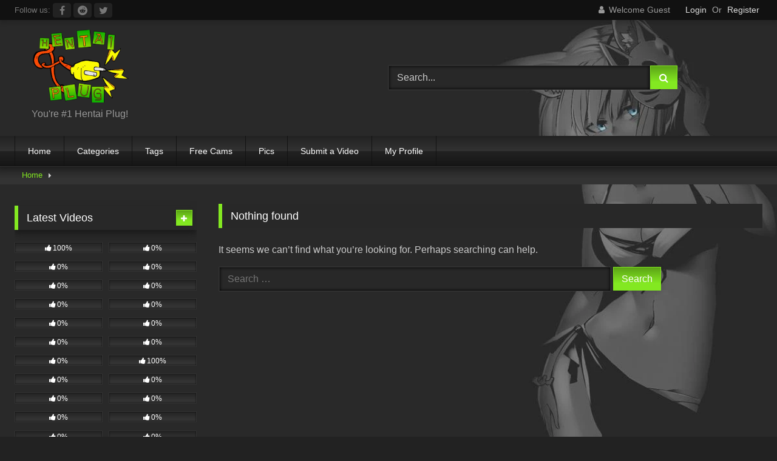

--- FILE ---
content_type: text/html; charset=UTF-8
request_url: https://hentaiplug.com/tag/3d-taker-pov/
body_size: 27346
content:
<!DOCTYPE html>


<html dir="ltr" lang="en-US" prefix="og: https://ogp.me/ns#">
<head><meta charset="UTF-8"><script>if(navigator.userAgent.match(/MSIE|Internet Explorer/i)||navigator.userAgent.match(/Trident\/7\..*?rv:11/i)){var href=document.location.href;if(!href.match(/[?&]nowprocket/)){if(href.indexOf("?")==-1){if(href.indexOf("#")==-1){document.location.href=href+"?nowprocket=1"}else{document.location.href=href.replace("#","?nowprocket=1#")}}else{if(href.indexOf("#")==-1){document.location.href=href+"&nowprocket=1"}else{document.location.href=href.replace("#","&nowprocket=1#")}}}}</script><script>class RocketLazyLoadScripts{constructor(){this.triggerEvents=["keydown","mousedown","mousemove","touchmove","touchstart","touchend","wheel"],this.userEventHandler=this._triggerListener.bind(this),this.touchStartHandler=this._onTouchStart.bind(this),this.touchMoveHandler=this._onTouchMove.bind(this),this.touchEndHandler=this._onTouchEnd.bind(this),this.clickHandler=this._onClick.bind(this),this.interceptedClicks=[],window.addEventListener("pageshow",(e=>{this.persisted=e.persisted})),window.addEventListener("DOMContentLoaded",(()=>{this._preconnect3rdParties()})),this.delayedScripts={normal:[],async:[],defer:[]},this.allJQueries=[]}_addUserInteractionListener(e){document.hidden?e._triggerListener():(this.triggerEvents.forEach((t=>window.addEventListener(t,e.userEventHandler,{passive:!0}))),window.addEventListener("touchstart",e.touchStartHandler,{passive:!0}),window.addEventListener("mousedown",e.touchStartHandler),document.addEventListener("visibilitychange",e.userEventHandler))}_removeUserInteractionListener(){this.triggerEvents.forEach((e=>window.removeEventListener(e,this.userEventHandler,{passive:!0}))),document.removeEventListener("visibilitychange",this.userEventHandler)}_onTouchStart(e){"HTML"!==e.target.tagName&&(window.addEventListener("touchend",this.touchEndHandler),window.addEventListener("mouseup",this.touchEndHandler),window.addEventListener("touchmove",this.touchMoveHandler,{passive:!0}),window.addEventListener("mousemove",this.touchMoveHandler),e.target.addEventListener("click",this.clickHandler),this._renameDOMAttribute(e.target,"onclick","rocket-onclick"))}_onTouchMove(e){window.removeEventListener("touchend",this.touchEndHandler),window.removeEventListener("mouseup",this.touchEndHandler),window.removeEventListener("touchmove",this.touchMoveHandler,{passive:!0}),window.removeEventListener("mousemove",this.touchMoveHandler),e.target.removeEventListener("click",this.clickHandler),this._renameDOMAttribute(e.target,"rocket-onclick","onclick")}_onTouchEnd(e){window.removeEventListener("touchend",this.touchEndHandler),window.removeEventListener("mouseup",this.touchEndHandler),window.removeEventListener("touchmove",this.touchMoveHandler,{passive:!0}),window.removeEventListener("mousemove",this.touchMoveHandler)}_onClick(e){e.target.removeEventListener("click",this.clickHandler),this._renameDOMAttribute(e.target,"rocket-onclick","onclick"),this.interceptedClicks.push(e),e.preventDefault(),e.stopPropagation(),e.stopImmediatePropagation()}_replayClicks(){window.removeEventListener("touchstart",this.touchStartHandler,{passive:!0}),window.removeEventListener("mousedown",this.touchStartHandler),this.interceptedClicks.forEach((e=>{e.target.dispatchEvent(new MouseEvent("click",{view:e.view,bubbles:!0,cancelable:!0}))}))}_renameDOMAttribute(e,t,n){e.hasAttribute&&e.hasAttribute(t)&&(event.target.setAttribute(n,event.target.getAttribute(t)),event.target.removeAttribute(t))}_triggerListener(){this._removeUserInteractionListener(this),"loading"===document.readyState?document.addEventListener("DOMContentLoaded",this._loadEverythingNow.bind(this)):this._loadEverythingNow()}_preconnect3rdParties(){let e=[];document.querySelectorAll("script[type=rocketlazyloadscript]").forEach((t=>{if(t.hasAttribute("src")){const n=new URL(t.src).origin;n!==location.origin&&e.push({src:n,crossOrigin:t.crossOrigin||"module"===t.getAttribute("data-rocket-type")})}})),e=[...new Map(e.map((e=>[JSON.stringify(e),e]))).values()],this._batchInjectResourceHints(e,"preconnect")}async _loadEverythingNow(){this.lastBreath=Date.now(),this._delayEventListeners(),this._delayJQueryReady(this),this._handleDocumentWrite(),this._registerAllDelayedScripts(),this._preloadAllScripts(),await this._loadScriptsFromList(this.delayedScripts.normal),await this._loadScriptsFromList(this.delayedScripts.defer),await this._loadScriptsFromList(this.delayedScripts.async);try{await this._triggerDOMContentLoaded(),await this._triggerWindowLoad()}catch(e){}window.dispatchEvent(new Event("rocket-allScriptsLoaded")),this._replayClicks()}_registerAllDelayedScripts(){document.querySelectorAll("script[type=rocketlazyloadscript]").forEach((e=>{e.hasAttribute("src")?e.hasAttribute("async")&&!1!==e.async?this.delayedScripts.async.push(e):e.hasAttribute("defer")&&!1!==e.defer||"module"===e.getAttribute("data-rocket-type")?this.delayedScripts.defer.push(e):this.delayedScripts.normal.push(e):this.delayedScripts.normal.push(e)}))}async _transformScript(e){return await this._littleBreath(),new Promise((t=>{const n=document.createElement("script");[...e.attributes].forEach((e=>{let t=e.nodeName;"type"!==t&&("data-rocket-type"===t&&(t="type"),n.setAttribute(t,e.nodeValue))})),e.hasAttribute("src")?(n.addEventListener("load",t),n.addEventListener("error",t)):(n.text=e.text,t());try{e.parentNode.replaceChild(n,e)}catch(e){t()}}))}async _loadScriptsFromList(e){const t=e.shift();return t?(await this._transformScript(t),this._loadScriptsFromList(e)):Promise.resolve()}_preloadAllScripts(){this._batchInjectResourceHints([...this.delayedScripts.normal,...this.delayedScripts.defer,...this.delayedScripts.async],"preload")}_batchInjectResourceHints(e,t){var n=document.createDocumentFragment();e.forEach((e=>{if(e.src){const i=document.createElement("link");i.href=e.src,i.rel=t,"preconnect"!==t&&(i.as="script"),e.getAttribute&&"module"===e.getAttribute("data-rocket-type")&&(i.crossOrigin=!0),e.crossOrigin&&(i.crossOrigin=e.crossOrigin),n.appendChild(i)}})),document.head.appendChild(n)}_delayEventListeners(){let e={};function t(t,n){!function(t){function n(n){return e[t].eventsToRewrite.indexOf(n)>=0?"rocket-"+n:n}e[t]||(e[t]={originalFunctions:{add:t.addEventListener,remove:t.removeEventListener},eventsToRewrite:[]},t.addEventListener=function(){arguments[0]=n(arguments[0]),e[t].originalFunctions.add.apply(t,arguments)},t.removeEventListener=function(){arguments[0]=n(arguments[0]),e[t].originalFunctions.remove.apply(t,arguments)})}(t),e[t].eventsToRewrite.push(n)}function n(e,t){let n=e[t];Object.defineProperty(e,t,{get:()=>n||function(){},set(i){e["rocket"+t]=n=i}})}t(document,"DOMContentLoaded"),t(window,"DOMContentLoaded"),t(window,"load"),t(window,"pageshow"),t(document,"readystatechange"),n(document,"onreadystatechange"),n(window,"onload"),n(window,"onpageshow")}_delayJQueryReady(e){let t=window.jQuery;Object.defineProperty(window,"jQuery",{get:()=>t,set(n){if(n&&n.fn&&!e.allJQueries.includes(n)){n.fn.ready=n.fn.init.prototype.ready=function(t){e.domReadyFired?t.bind(document)(n):document.addEventListener("rocket-DOMContentLoaded",(()=>t.bind(document)(n)))};const t=n.fn.on;n.fn.on=n.fn.init.prototype.on=function(){if(this[0]===window){function e(e){return e.split(" ").map((e=>"load"===e||0===e.indexOf("load.")?"rocket-jquery-load":e)).join(" ")}"string"==typeof arguments[0]||arguments[0]instanceof String?arguments[0]=e(arguments[0]):"object"==typeof arguments[0]&&Object.keys(arguments[0]).forEach((t=>{delete Object.assign(arguments[0],{[e(t)]:arguments[0][t]})[t]}))}return t.apply(this,arguments),this},e.allJQueries.push(n)}t=n}})}async _triggerDOMContentLoaded(){this.domReadyFired=!0,await this._littleBreath(),document.dispatchEvent(new Event("rocket-DOMContentLoaded")),await this._littleBreath(),window.dispatchEvent(new Event("rocket-DOMContentLoaded")),await this._littleBreath(),document.dispatchEvent(new Event("rocket-readystatechange")),await this._littleBreath(),document.rocketonreadystatechange&&document.rocketonreadystatechange()}async _triggerWindowLoad(){await this._littleBreath(),window.dispatchEvent(new Event("rocket-load")),await this._littleBreath(),window.rocketonload&&window.rocketonload(),await this._littleBreath(),this.allJQueries.forEach((e=>e(window).trigger("rocket-jquery-load"))),await this._littleBreath();const e=new Event("rocket-pageshow");e.persisted=this.persisted,window.dispatchEvent(e),await this._littleBreath(),window.rocketonpageshow&&window.rocketonpageshow({persisted:this.persisted})}_handleDocumentWrite(){const e=new Map;document.write=document.writeln=function(t){const n=document.currentScript,i=document.createRange(),r=n.parentElement;let o=e.get(n);void 0===o&&(o=n.nextSibling,e.set(n,o));const s=document.createDocumentFragment();i.setStart(s,0),s.appendChild(i.createContextualFragment(t)),r.insertBefore(s,o)}}async _littleBreath(){Date.now()-this.lastBreath>45&&(await this._requestAnimFrame(),this.lastBreath=Date.now())}async _requestAnimFrame(){return document.hidden?new Promise((e=>setTimeout(e))):new Promise((e=>requestAnimationFrame(e)))}static run(){const e=new RocketLazyLoadScripts;e._addUserInteractionListener(e)}}RocketLazyLoadScripts.run();</script>

<meta content='width=device-width, initial-scale=1.0, maximum-scale=1.0, user-scalable=0' name='viewport' />
<link rel="profile" href="https://gmpg.org/xfn/11">
<link rel="icon" href="
https://hentaiplug.com/wp-content/uploads/2020/07/dfghdgfghdfghh.png">

<!-- Meta social networks -->

<!-- Temp Style -->
<style>
	.post-thumbnail {
		aspect-ratio: 16/9;
	}
	.post-thumbnail video,
	.post-thumbnail img {
		object-fit: fill;
	}

	.video-debounce-bar {
		background: #83e821!important;
	}

					body.custom-background {
			background-image: url(https://hentaiplug.com/wp-content/themes/retrotube/assets/img/niches/hentai/bg.jpg);
			background-color: #222222!important;
			background-repeat: no-repeat;
			background-attachment: fixed;
			background-position: center;
			background-size: cover;
		}
	
			button,
		.button,
		input[type="button"],
		input[type="reset"],
		input[type="submit"],
		.label,
		.label:visited,
		.pagination ul li a,
		.widget_categories ul li a,
		.comment-reply-link,
		a.tag-cloud-link,
		.template-actors li a {
			background: -moz-linear-gradient(top, rgba(0,0,0,0.3) 0%, rgba(0,0,0,0) 70%); /* FF3.6-15 */
			background: -webkit-linear-gradient(top, rgba(0,0,0,0.3) 0%,rgba(0,0,0,0) 70%); /* Chrome10-25,Safari5.1-6 */
			background: linear-gradient(to bottom, rgba(0,0,0,0.3) 0%,rgba(0,0,0,0) 70%); /* W3C, IE10+, FF16+, Chrome26+, Opera12+, Safari7+ */
			filter: progid:DXImageTransform.Microsoft.gradient( startColorstr='#a62b2b2b', endColorstr='#00000000',GradientType=0 ); /* IE6-9 */
			-moz-box-shadow: 0 1px 6px 0 rgba(0, 0, 0, 0.12);
			-webkit-box-shadow: 0 1px 6px 0 rgba(0, 0, 0, 0.12);
			-o-box-shadow: 0 1px 6px 0 rgba(0, 0, 0, 0.12);
			box-shadow: 0 1px 6px 0 rgba(0, 0, 0, 0.12);
		}
		input[type="text"],
		input[type="email"],
		input[type="url"],
		input[type="password"],
		input[type="search"],
		input[type="number"],
		input[type="tel"],
		input[type="range"],
		input[type="date"],
		input[type="month"],
		input[type="week"],
		input[type="time"],
		input[type="datetime"],
		input[type="datetime-local"],
		input[type="color"],
		select,
		textarea,
		.wp-editor-container {
			-moz-box-shadow: 0 0 1px rgba(255, 255, 255, 0.3), 0 0 5px black inset;
			-webkit-box-shadow: 0 0 1px rgba(255, 255, 255, 0.3), 0 0 5px black inset;
			-o-box-shadow: 0 0 1px rgba(255, 255, 255, 0.3), 0 0 5px black inset;
			box-shadow: 0 0 1px rgba(255, 255, 255, 0.3), 0 0 5px black inset;
		}
		#site-navigation {
			background: #222222;
			background: -moz-linear-gradient(top, #222222 0%, #333333 50%, #222222 51%, #151515 100%);
			background: -webkit-linear-gradient(top, #222222 0%,#333333 50%,#222222 51%,#151515 100%);
			background: linear-gradient(to bottom, #222222 0%,#333333 50%,#222222 51%,#151515 100%);
			filter: progid:DXImageTransform.Microsoft.gradient( startColorstr='#222222', endColorstr='#151515',GradientType=0 );
			-moz-box-shadow: 0 6px 6px 0 rgba(0, 0, 0, 0.12);
			-webkit-box-shadow: 0 6px 6px 0 rgba(0, 0, 0, 0.12);
			-o-box-shadow: 0 6px 6px 0 rgba(0, 0, 0, 0.12);
			box-shadow: 0 6px 6px 0 rgba(0, 0, 0, 0.12);
		}
		#site-navigation > ul > li:hover > a,
		#site-navigation ul li.current-menu-item a {
			background: -moz-linear-gradient(top, rgba(0,0,0,0.3) 0%, rgba(0,0,0,0) 70%);
			background: -webkit-linear-gradient(top, rgba(0,0,0,0.3) 0%,rgba(0,0,0,0) 70%);
			background: linear-gradient(to bottom, rgba(0,0,0,0.3) 0%,rgba(0,0,0,0) 70%);
			filter: progid:DXImageTransform.Microsoft.gradient( startColorstr='#a62b2b2b', endColorstr='#00000000',GradientType=0 );
			-moz-box-shadow: inset 0px 0px 2px 0px #000000;
			-webkit-box-shadow: inset 0px 0px 2px 0px #000000;
			-o-box-shadow: inset 0px 0px 2px 0px #000000;
			box-shadow: inset 0px 0px 2px 0px #000000;
			filter:progid:DXImageTransform.Microsoft.Shadow(color=#000000, Direction=NaN, Strength=2);
		}
		.rating-bar,
		.categories-list .thumb-block .entry-header,
		.actors-list .thumb-block .entry-header,
		#filters .filters-select,
		#filters .filters-options {
			background: -moz-linear-gradient(top, rgba(0,0,0,0.3) 0%, rgba(0,0,0,0) 70%); /* FF3.6-15 */
			background: -webkit-linear-gradient(top, rgba(0,0,0,0.3) 0%,rgba(0,0,0,0) 70%); /* Chrome10-25,Safari5.1-6 */
			background: linear-gradient(to bottom, rgba(0,0,0,0.3) 0%,rgba(0,0,0,0) 70%); /* W3C, IE10+, FF16+, Chrome26+, Opera12+, Safari7+ */
			-moz-box-shadow: inset 0px 0px 2px 0px #000000;
			-webkit-box-shadow: inset 0px 0px 2px 0px #000000;
			-o-box-shadow: inset 0px 0px 2px 0px #000000;
			box-shadow: inset 0px 0px 2px 0px #000000;
			filter:progid:DXImageTransform.Microsoft.Shadow(color=#000000, Direction=NaN, Strength=2);
		}
		.breadcrumbs-area {
			background: -moz-linear-gradient(top, rgba(0,0,0,0.3) 0%, rgba(0,0,0,0) 70%); /* FF3.6-15 */
			background: -webkit-linear-gradient(top, rgba(0,0,0,0.3) 0%,rgba(0,0,0,0) 70%); /* Chrome10-25,Safari5.1-6 */
			background: linear-gradient(to bottom, rgba(0,0,0,0.3) 0%,rgba(0,0,0,0) 70%); /* W3C, IE10+, FF16+, Chrome26+, Opera12+, Safari7+ */
		}
	
	.site-title a {
		font-family: Open Sans;
		font-size: 36px;
	}
	.site-branding .logo img {
		max-width: 350px;
		max-height: 120px;
		margin-top: 0px;
		margin-left: 30px;
	}
	a,
	.site-title a i,
	.thumb-block:hover .rating-bar i,
	.categories-list .thumb-block:hover .entry-header .cat-title:before,
	.required,
	.like #more:hover i,
	.dislike #less:hover i,
	.top-bar i:hover,
	.main-navigation .menu-item-has-children > a:after,
	.menu-toggle i,
	.main-navigation.toggled li:hover > a,
	.main-navigation.toggled li.focus > a,
	.main-navigation.toggled li.current_page_item > a,
	.main-navigation.toggled li.current-menu-item > a,
	#filters .filters-select:after,
	.morelink i,
	.top-bar .membership a i,
	.thumb-block:hover .photos-count i {
		color: #83e821;
	}
	button,
	.button,
	input[type="button"],
	input[type="reset"],
	input[type="submit"],
	.label,
	.pagination ul li a.current,
	.pagination ul li a:hover,
	body #filters .label.secondary.active,
	.label.secondary:hover,
	.main-navigation li:hover > a,
	.main-navigation li.focus > a,
	.main-navigation li.current_page_item > a,
	.main-navigation li.current-menu-item > a,
	.widget_categories ul li a:hover,
	.comment-reply-link,
	a.tag-cloud-link:hover,
	.template-actors li a:hover {
		border-color: #83e821!important;
		background-color: #83e821!important;
	}
	.rating-bar-meter,
	.vjs-play-progress,
	#filters .filters-options span:hover,
	.bx-wrapper .bx-controls-direction a,
	.top-bar .social-share a:hover,
	.thumb-block:hover span.hd-video,
	.featured-carousel .slide a:hover span.hd-video,
	.appContainer .ctaButton {
		background-color: #83e821!important;
	}
	#video-tabs button.tab-link.active,
	.title-block,
	.widget-title,
	.page-title,
	.page .entry-title,
	.comments-title,
	.comment-reply-title,
	.morelink:hover {
		border-color: #83e821!important;
	}

	/* Small desktops ----------- */
	@media only screen  and (min-width : 64.001em) and (max-width : 84em) {
		#main .thumb-block {
			width: 25%!important;
		}
	}

	/* Desktops and laptops ----------- */
	@media only screen  and (min-width : 84.001em) {
		#main .thumb-block {
			width: 25%!important;
		}
	}

</style>

<!-- Google Analytics -->

<!-- Meta Verification -->

<title>3d taker pov - Hentai Plug</title>

		<!-- All in One SEO 4.9.3 - aioseo.com -->
	<meta name="description" content="We have the best videos. Discover the newest titles to stream in your favorite category. You&#039;re #1 Hentai Plug!" />
	<meta name="robots" content="max-image-preview:large" />
	<meta name="google-site-verification" content="ewZcQdVDgOYIqOexX92d0mbYpxyDL4Ci-boPUH086J4" />
	<meta name="p:domain_verify" content="eefc470234a6712395ca577de8a18e50" />
	<meta name="yandex-verification" content="ae0051c05ebe0a17" />
	<link rel="canonical" href="https://hentaiplug.com/tag/3d-taker-pov/" />
	<meta name="generator" content="All in One SEO (AIOSEO) 4.9.3" />

		<meta name="juicyads-site-verification" content="800a1cfd6c3c1ec7384f78a13d200f06">
<meta name="hubtraffic-domain-validation" content="92ab7bb3fb2c95aa" />
<meta name="xhamster-site-verification" content="f0a85349c49f35a8d7766b3c21c474e7"/>
		<script type="application/ld+json" class="aioseo-schema">
			{"@context":"https:\/\/schema.org","@graph":[{"@type":"BreadcrumbList","@id":"https:\/\/hentaiplug.com\/tag\/3d-taker-pov\/#breadcrumblist","itemListElement":[{"@type":"ListItem","@id":"https:\/\/hentaiplug.com#listItem","position":1,"name":"Home","item":"https:\/\/hentaiplug.com","nextItem":{"@type":"ListItem","@id":"https:\/\/hentaiplug.com\/tag\/3d-taker-pov\/#listItem","name":"3d taker pov"}},{"@type":"ListItem","@id":"https:\/\/hentaiplug.com\/tag\/3d-taker-pov\/#listItem","position":2,"name":"3d taker pov","previousItem":{"@type":"ListItem","@id":"https:\/\/hentaiplug.com#listItem","name":"Home"}}]},{"@type":"CollectionPage","@id":"https:\/\/hentaiplug.com\/tag\/3d-taker-pov\/#collectionpage","url":"https:\/\/hentaiplug.com\/tag\/3d-taker-pov\/","name":"3d taker pov - Hentai Plug","description":"We have the best videos. Discover the newest titles to stream in your favorite category. You're #1 Hentai Plug!","inLanguage":"en-US","isPartOf":{"@id":"https:\/\/hentaiplug.com\/#website"},"breadcrumb":{"@id":"https:\/\/hentaiplug.com\/tag\/3d-taker-pov\/#breadcrumblist"}},{"@type":"Person","@id":"https:\/\/hentaiplug.com\/#person","name":"Hentai Plug","image":{"@type":"ImageObject","@id":"https:\/\/hentaiplug.com\/tag\/3d-taker-pov\/#personImage","url":"https:\/\/hentaiplug.com\/wp-content\/uploads\/2025\/08\/hentai-plug_avatar-96x96.png","width":96,"height":96,"caption":"Hentai Plug"}},{"@type":"WebSite","@id":"https:\/\/hentaiplug.com\/#website","url":"https:\/\/hentaiplug.com\/","name":"Hentai Plug","description":"We are you're #1 Source!","inLanguage":"en-US","publisher":{"@id":"https:\/\/hentaiplug.com\/#person"}}]}
		</script>
		<!-- All in One SEO -->

<link rel='dns-prefetch' href='//stats.wp.com' />

<link rel="alternate" type="application/rss+xml" title="Hentai Plug &raquo; Feed" href="https://hentaiplug.com/feed/" />
<link rel="alternate" type="application/rss+xml" title="Hentai Plug &raquo; Comments Feed" href="https://hentaiplug.com/comments/feed/" />
<link rel="alternate" type="application/rss+xml" title="Hentai Plug &raquo; 3d taker pov Tag Feed" href="https://hentaiplug.com/tag/3d-taker-pov/feed/" />
<style id='wp-img-auto-sizes-contain-inline-css' type='text/css'>
img:is([sizes=auto i],[sizes^="auto," i]){contain-intrinsic-size:3000px 1500px}
/*# sourceURL=wp-img-auto-sizes-contain-inline-css */
</style>
<style id='wp-emoji-styles-inline-css' type='text/css'>

	img.wp-smiley, img.emoji {
		display: inline !important;
		border: none !important;
		box-shadow: none !important;
		height: 1em !important;
		width: 1em !important;
		margin: 0 0.07em !important;
		vertical-align: -0.1em !important;
		background: none !important;
		padding: 0 !important;
	}
/*# sourceURL=wp-emoji-styles-inline-css */
</style>
<style id='wp-block-library-inline-css' type='text/css'>
:root{--wp-block-synced-color:#7a00df;--wp-block-synced-color--rgb:122,0,223;--wp-bound-block-color:var(--wp-block-synced-color);--wp-editor-canvas-background:#ddd;--wp-admin-theme-color:#007cba;--wp-admin-theme-color--rgb:0,124,186;--wp-admin-theme-color-darker-10:#006ba1;--wp-admin-theme-color-darker-10--rgb:0,107,160.5;--wp-admin-theme-color-darker-20:#005a87;--wp-admin-theme-color-darker-20--rgb:0,90,135;--wp-admin-border-width-focus:2px}@media (min-resolution:192dpi){:root{--wp-admin-border-width-focus:1.5px}}.wp-element-button{cursor:pointer}:root .has-very-light-gray-background-color{background-color:#eee}:root .has-very-dark-gray-background-color{background-color:#313131}:root .has-very-light-gray-color{color:#eee}:root .has-very-dark-gray-color{color:#313131}:root .has-vivid-green-cyan-to-vivid-cyan-blue-gradient-background{background:linear-gradient(135deg,#00d084,#0693e3)}:root .has-purple-crush-gradient-background{background:linear-gradient(135deg,#34e2e4,#4721fb 50%,#ab1dfe)}:root .has-hazy-dawn-gradient-background{background:linear-gradient(135deg,#faaca8,#dad0ec)}:root .has-subdued-olive-gradient-background{background:linear-gradient(135deg,#fafae1,#67a671)}:root .has-atomic-cream-gradient-background{background:linear-gradient(135deg,#fdd79a,#004a59)}:root .has-nightshade-gradient-background{background:linear-gradient(135deg,#330968,#31cdcf)}:root .has-midnight-gradient-background{background:linear-gradient(135deg,#020381,#2874fc)}:root{--wp--preset--font-size--normal:16px;--wp--preset--font-size--huge:42px}.has-regular-font-size{font-size:1em}.has-larger-font-size{font-size:2.625em}.has-normal-font-size{font-size:var(--wp--preset--font-size--normal)}.has-huge-font-size{font-size:var(--wp--preset--font-size--huge)}.has-text-align-center{text-align:center}.has-text-align-left{text-align:left}.has-text-align-right{text-align:right}.has-fit-text{white-space:nowrap!important}#end-resizable-editor-section{display:none}.aligncenter{clear:both}.items-justified-left{justify-content:flex-start}.items-justified-center{justify-content:center}.items-justified-right{justify-content:flex-end}.items-justified-space-between{justify-content:space-between}.screen-reader-text{border:0;clip-path:inset(50%);height:1px;margin:-1px;overflow:hidden;padding:0;position:absolute;width:1px;word-wrap:normal!important}.screen-reader-text:focus{background-color:#ddd;clip-path:none;color:#444;display:block;font-size:1em;height:auto;left:5px;line-height:normal;padding:15px 23px 14px;text-decoration:none;top:5px;width:auto;z-index:100000}html :where(.has-border-color){border-style:solid}html :where([style*=border-top-color]){border-top-style:solid}html :where([style*=border-right-color]){border-right-style:solid}html :where([style*=border-bottom-color]){border-bottom-style:solid}html :where([style*=border-left-color]){border-left-style:solid}html :where([style*=border-width]){border-style:solid}html :where([style*=border-top-width]){border-top-style:solid}html :where([style*=border-right-width]){border-right-style:solid}html :where([style*=border-bottom-width]){border-bottom-style:solid}html :where([style*=border-left-width]){border-left-style:solid}html :where(img[class*=wp-image-]){height:auto;max-width:100%}:where(figure){margin:0 0 1em}html :where(.is-position-sticky){--wp-admin--admin-bar--position-offset:var(--wp-admin--admin-bar--height,0px)}@media screen and (max-width:600px){html :where(.is-position-sticky){--wp-admin--admin-bar--position-offset:0px}}

/*# sourceURL=wp-block-library-inline-css */
</style><style id='global-styles-inline-css' type='text/css'>
:root{--wp--preset--aspect-ratio--square: 1;--wp--preset--aspect-ratio--4-3: 4/3;--wp--preset--aspect-ratio--3-4: 3/4;--wp--preset--aspect-ratio--3-2: 3/2;--wp--preset--aspect-ratio--2-3: 2/3;--wp--preset--aspect-ratio--16-9: 16/9;--wp--preset--aspect-ratio--9-16: 9/16;--wp--preset--color--black: #000000;--wp--preset--color--cyan-bluish-gray: #abb8c3;--wp--preset--color--white: #ffffff;--wp--preset--color--pale-pink: #f78da7;--wp--preset--color--vivid-red: #cf2e2e;--wp--preset--color--luminous-vivid-orange: #ff6900;--wp--preset--color--luminous-vivid-amber: #fcb900;--wp--preset--color--light-green-cyan: #7bdcb5;--wp--preset--color--vivid-green-cyan: #00d084;--wp--preset--color--pale-cyan-blue: #8ed1fc;--wp--preset--color--vivid-cyan-blue: #0693e3;--wp--preset--color--vivid-purple: #9b51e0;--wp--preset--gradient--vivid-cyan-blue-to-vivid-purple: linear-gradient(135deg,rgb(6,147,227) 0%,rgb(155,81,224) 100%);--wp--preset--gradient--light-green-cyan-to-vivid-green-cyan: linear-gradient(135deg,rgb(122,220,180) 0%,rgb(0,208,130) 100%);--wp--preset--gradient--luminous-vivid-amber-to-luminous-vivid-orange: linear-gradient(135deg,rgb(252,185,0) 0%,rgb(255,105,0) 100%);--wp--preset--gradient--luminous-vivid-orange-to-vivid-red: linear-gradient(135deg,rgb(255,105,0) 0%,rgb(207,46,46) 100%);--wp--preset--gradient--very-light-gray-to-cyan-bluish-gray: linear-gradient(135deg,rgb(238,238,238) 0%,rgb(169,184,195) 100%);--wp--preset--gradient--cool-to-warm-spectrum: linear-gradient(135deg,rgb(74,234,220) 0%,rgb(151,120,209) 20%,rgb(207,42,186) 40%,rgb(238,44,130) 60%,rgb(251,105,98) 80%,rgb(254,248,76) 100%);--wp--preset--gradient--blush-light-purple: linear-gradient(135deg,rgb(255,206,236) 0%,rgb(152,150,240) 100%);--wp--preset--gradient--blush-bordeaux: linear-gradient(135deg,rgb(254,205,165) 0%,rgb(254,45,45) 50%,rgb(107,0,62) 100%);--wp--preset--gradient--luminous-dusk: linear-gradient(135deg,rgb(255,203,112) 0%,rgb(199,81,192) 50%,rgb(65,88,208) 100%);--wp--preset--gradient--pale-ocean: linear-gradient(135deg,rgb(255,245,203) 0%,rgb(182,227,212) 50%,rgb(51,167,181) 100%);--wp--preset--gradient--electric-grass: linear-gradient(135deg,rgb(202,248,128) 0%,rgb(113,206,126) 100%);--wp--preset--gradient--midnight: linear-gradient(135deg,rgb(2,3,129) 0%,rgb(40,116,252) 100%);--wp--preset--font-size--small: 13px;--wp--preset--font-size--medium: 20px;--wp--preset--font-size--large: 36px;--wp--preset--font-size--x-large: 42px;--wp--preset--spacing--20: 0.44rem;--wp--preset--spacing--30: 0.67rem;--wp--preset--spacing--40: 1rem;--wp--preset--spacing--50: 1.5rem;--wp--preset--spacing--60: 2.25rem;--wp--preset--spacing--70: 3.38rem;--wp--preset--spacing--80: 5.06rem;--wp--preset--shadow--natural: 6px 6px 9px rgba(0, 0, 0, 0.2);--wp--preset--shadow--deep: 12px 12px 50px rgba(0, 0, 0, 0.4);--wp--preset--shadow--sharp: 6px 6px 0px rgba(0, 0, 0, 0.2);--wp--preset--shadow--outlined: 6px 6px 0px -3px rgb(255, 255, 255), 6px 6px rgb(0, 0, 0);--wp--preset--shadow--crisp: 6px 6px 0px rgb(0, 0, 0);}:where(.is-layout-flex){gap: 0.5em;}:where(.is-layout-grid){gap: 0.5em;}body .is-layout-flex{display: flex;}.is-layout-flex{flex-wrap: wrap;align-items: center;}.is-layout-flex > :is(*, div){margin: 0;}body .is-layout-grid{display: grid;}.is-layout-grid > :is(*, div){margin: 0;}:where(.wp-block-columns.is-layout-flex){gap: 2em;}:where(.wp-block-columns.is-layout-grid){gap: 2em;}:where(.wp-block-post-template.is-layout-flex){gap: 1.25em;}:where(.wp-block-post-template.is-layout-grid){gap: 1.25em;}.has-black-color{color: var(--wp--preset--color--black) !important;}.has-cyan-bluish-gray-color{color: var(--wp--preset--color--cyan-bluish-gray) !important;}.has-white-color{color: var(--wp--preset--color--white) !important;}.has-pale-pink-color{color: var(--wp--preset--color--pale-pink) !important;}.has-vivid-red-color{color: var(--wp--preset--color--vivid-red) !important;}.has-luminous-vivid-orange-color{color: var(--wp--preset--color--luminous-vivid-orange) !important;}.has-luminous-vivid-amber-color{color: var(--wp--preset--color--luminous-vivid-amber) !important;}.has-light-green-cyan-color{color: var(--wp--preset--color--light-green-cyan) !important;}.has-vivid-green-cyan-color{color: var(--wp--preset--color--vivid-green-cyan) !important;}.has-pale-cyan-blue-color{color: var(--wp--preset--color--pale-cyan-blue) !important;}.has-vivid-cyan-blue-color{color: var(--wp--preset--color--vivid-cyan-blue) !important;}.has-vivid-purple-color{color: var(--wp--preset--color--vivid-purple) !important;}.has-black-background-color{background-color: var(--wp--preset--color--black) !important;}.has-cyan-bluish-gray-background-color{background-color: var(--wp--preset--color--cyan-bluish-gray) !important;}.has-white-background-color{background-color: var(--wp--preset--color--white) !important;}.has-pale-pink-background-color{background-color: var(--wp--preset--color--pale-pink) !important;}.has-vivid-red-background-color{background-color: var(--wp--preset--color--vivid-red) !important;}.has-luminous-vivid-orange-background-color{background-color: var(--wp--preset--color--luminous-vivid-orange) !important;}.has-luminous-vivid-amber-background-color{background-color: var(--wp--preset--color--luminous-vivid-amber) !important;}.has-light-green-cyan-background-color{background-color: var(--wp--preset--color--light-green-cyan) !important;}.has-vivid-green-cyan-background-color{background-color: var(--wp--preset--color--vivid-green-cyan) !important;}.has-pale-cyan-blue-background-color{background-color: var(--wp--preset--color--pale-cyan-blue) !important;}.has-vivid-cyan-blue-background-color{background-color: var(--wp--preset--color--vivid-cyan-blue) !important;}.has-vivid-purple-background-color{background-color: var(--wp--preset--color--vivid-purple) !important;}.has-black-border-color{border-color: var(--wp--preset--color--black) !important;}.has-cyan-bluish-gray-border-color{border-color: var(--wp--preset--color--cyan-bluish-gray) !important;}.has-white-border-color{border-color: var(--wp--preset--color--white) !important;}.has-pale-pink-border-color{border-color: var(--wp--preset--color--pale-pink) !important;}.has-vivid-red-border-color{border-color: var(--wp--preset--color--vivid-red) !important;}.has-luminous-vivid-orange-border-color{border-color: var(--wp--preset--color--luminous-vivid-orange) !important;}.has-luminous-vivid-amber-border-color{border-color: var(--wp--preset--color--luminous-vivid-amber) !important;}.has-light-green-cyan-border-color{border-color: var(--wp--preset--color--light-green-cyan) !important;}.has-vivid-green-cyan-border-color{border-color: var(--wp--preset--color--vivid-green-cyan) !important;}.has-pale-cyan-blue-border-color{border-color: var(--wp--preset--color--pale-cyan-blue) !important;}.has-vivid-cyan-blue-border-color{border-color: var(--wp--preset--color--vivid-cyan-blue) !important;}.has-vivid-purple-border-color{border-color: var(--wp--preset--color--vivid-purple) !important;}.has-vivid-cyan-blue-to-vivid-purple-gradient-background{background: var(--wp--preset--gradient--vivid-cyan-blue-to-vivid-purple) !important;}.has-light-green-cyan-to-vivid-green-cyan-gradient-background{background: var(--wp--preset--gradient--light-green-cyan-to-vivid-green-cyan) !important;}.has-luminous-vivid-amber-to-luminous-vivid-orange-gradient-background{background: var(--wp--preset--gradient--luminous-vivid-amber-to-luminous-vivid-orange) !important;}.has-luminous-vivid-orange-to-vivid-red-gradient-background{background: var(--wp--preset--gradient--luminous-vivid-orange-to-vivid-red) !important;}.has-very-light-gray-to-cyan-bluish-gray-gradient-background{background: var(--wp--preset--gradient--very-light-gray-to-cyan-bluish-gray) !important;}.has-cool-to-warm-spectrum-gradient-background{background: var(--wp--preset--gradient--cool-to-warm-spectrum) !important;}.has-blush-light-purple-gradient-background{background: var(--wp--preset--gradient--blush-light-purple) !important;}.has-blush-bordeaux-gradient-background{background: var(--wp--preset--gradient--blush-bordeaux) !important;}.has-luminous-dusk-gradient-background{background: var(--wp--preset--gradient--luminous-dusk) !important;}.has-pale-ocean-gradient-background{background: var(--wp--preset--gradient--pale-ocean) !important;}.has-electric-grass-gradient-background{background: var(--wp--preset--gradient--electric-grass) !important;}.has-midnight-gradient-background{background: var(--wp--preset--gradient--midnight) !important;}.has-small-font-size{font-size: var(--wp--preset--font-size--small) !important;}.has-medium-font-size{font-size: var(--wp--preset--font-size--medium) !important;}.has-large-font-size{font-size: var(--wp--preset--font-size--large) !important;}.has-x-large-font-size{font-size: var(--wp--preset--font-size--x-large) !important;}
/*# sourceURL=global-styles-inline-css */
</style>

<style id='classic-theme-styles-inline-css' type='text/css'>
/*! This file is auto-generated */
.wp-block-button__link{color:#fff;background-color:#32373c;border-radius:9999px;box-shadow:none;text-decoration:none;padding:calc(.667em + 2px) calc(1.333em + 2px);font-size:1.125em}.wp-block-file__button{background:#32373c;color:#fff;text-decoration:none}
/*# sourceURL=/wp-includes/css/classic-themes.min.css */
</style>
<link data-minify="1" rel='stylesheet' id='wpst-font-awesome-css' href='https://hentaiplug.com/wp-content/cache/min/1/wp-content/themes/retrotube/assets/stylesheets/font-awesome/css/font-awesome.min.css?ver=1760942329' type='text/css' media='all' />
<link data-minify="1" rel='stylesheet' id='wpst-style-css' href='https://hentaiplug.com/wp-content/cache/min/1/wp-content/themes/retrotube/style.css?ver=1760942329' type='text/css' media='all' />
<link data-minify="1" rel='stylesheet' id='slb_core-css' href='https://hentaiplug.com/wp-content/cache/min/1/wp-content/plugins/simple-lightbox/client/css/app.css?ver=1760942329' type='text/css' media='all' />
<style id='rocket-lazyload-inline-css' type='text/css'>
.rll-youtube-player{position:relative;padding-bottom:56.23%;height:0;overflow:hidden;max-width:100%;}.rll-youtube-player:focus-within{outline: 2px solid currentColor;outline-offset: 5px;}.rll-youtube-player iframe{position:absolute;top:0;left:0;width:100%;height:100%;z-index:100;background:0 0}.rll-youtube-player img{bottom:0;display:block;left:0;margin:auto;max-width:100%;width:100%;position:absolute;right:0;top:0;border:none;height:auto;-webkit-transition:.4s all;-moz-transition:.4s all;transition:.4s all}.rll-youtube-player img:hover{-webkit-filter:brightness(75%)}.rll-youtube-player .play{height:100%;width:100%;left:0;top:0;position:absolute;background:url(https://hentaiplug.com/wp-content/plugins/wp-rocket/assets/img/youtube.png) no-repeat center;background-color: transparent !important;cursor:pointer;border:none;}.wp-embed-responsive .wp-has-aspect-ratio .rll-youtube-player{position:absolute;padding-bottom:0;width:100%;height:100%;top:0;bottom:0;left:0;right:0}
/*# sourceURL=rocket-lazyload-inline-css */
</style>
<script type="rocketlazyloadscript" data-rocket-type="text/javascript" src="https://hentaiplug.com/wp-includes/js/jquery/jquery.min.js?ver=3.7.1" id="jquery-core-js" defer></script>
<script type="rocketlazyloadscript" data-rocket-type="text/javascript" src="https://hentaiplug.com/wp-includes/js/jquery/jquery-migrate.min.js?ver=3.4.1" id="jquery-migrate-js" defer></script>
<link rel="https://api.w.org/" href="https://hentaiplug.com/wp-json/" /><link rel="alternate" title="JSON" type="application/json" href="https://hentaiplug.com/wp-json/wp/v2/tags/12590" /><link rel="EditURI" type="application/rsd+xml" title="RSD" href="https://hentaiplug.com/xmlrpc.php?rsd" />
<meta name="generator" content="WordPress 6.9" />
<meta name="keywords" content="h_e_n_t_a_i, hanime, henti, hentia, henta, h e n t a i, anime porn, Free Hentai, Uncensored Hentai, hentai video, 3d hentai, free anime hentai porn, download hentaii, free anime henti porn, хентай, 変態, 无尽的, 無盡的, 헨타이, Хентай, हेनतई, هنتاي, cartoon porn" />

<link rel=”canonical” href=”https://hentaiplug.com” />
<meta http-equiv = "content-language" content = "en-us">

<meta name="RATING" content="RTA-5042-1996-1400-1577-RTA" />

<!-- Google Tag Manager -->
<script type="rocketlazyloadscript">(function(w,d,s,l,i){w[l]=w[l]||[];w[l].push({'gtm.start':
new Date().getTime(),event:'gtm.js'});var f=d.getElementsByTagName(s)[0],
j=d.createElement(s),dl=l!='dataLayer'?'&l='+l:'';j.async=true;j.src=
'https://www.googletagmanager.com/gtm.js?id='+i+dl;f.parentNode.insertBefore(j,f);
})(window,document,'script','dataLayer','GTM-N3N5FN5');</script>
<!-- End Google Tag Manager -->
<!-- Global site tag (gtag.js) - Google Analytics -->
<script type="rocketlazyloadscript" async src="https://www.googletagmanager.com/gtag/js?id=G-K3BNJSV36V"></script>

<script type="rocketlazyloadscript">
  window.dataLayer = window.dataLayer || [];
  function gtag(){dataLayer.push(arguments);}
  gtag('js', new Date());

  gtag('config', 'G-K3BNJSV36V');
</script>
<meta name="juicyads-site-verification" content="800a1cfd6c3c1ec7384f78a13d200f06">
<meta name="hubtraffic-domain-validation"  content="92ab7bb3fb2c95aa" />
<meta name="xhamster-site-verification" content="f0a85349c49f35a8d7766b3c21c474e7"/>
<meta name="google-site-verification" content="ewZcQdVDgOYIqOexX92d0mbYpxyDL4Ci-boPUH086J4" />
<meta name="p:domain_verify" content="eefc470234a6712395ca577de8a18e50"/>	<style>img#wpstats{display:none}</style>
		<style type="text/css" id="custom-background-css">
body.custom-background { background-color: #83e821; background-image: url("https://hentaiplug.com/wp-content/uploads/2022/10/ezgif-5-dc8b729465.webp"); background-position: left top; background-size: contain; background-repeat: no-repeat; background-attachment: fixed; }
</style>
	<link rel="icon" href="https://hentaiplug.com/wp-content/uploads/2020/07/cropped-dfghdgfghdfghh-32x32.png" sizes="32x32" />
<link rel="icon" href="https://hentaiplug.com/wp-content/uploads/2020/07/cropped-dfghdgfghdfghh-192x192.png" sizes="192x192" />
<link rel="apple-touch-icon" href="https://hentaiplug.com/wp-content/uploads/2020/07/cropped-dfghdgfghdfghh-180x180.png" />
<meta name="msapplication-TileImage" content="https://hentaiplug.com/wp-content/uploads/2020/07/cropped-dfghdgfghdfghh-270x270.png" />
<noscript><style id="rocket-lazyload-nojs-css">.rll-youtube-player, [data-lazy-src]{display:none !important;}</style></noscript></head>  <body class="archive tag tag-3d-taker-pov tag-12590 custom-background wp-embed-responsive wp-theme-retrotube hfeed"> <div id="page"> 	<a class="skip-link screen-reader-text" href="#content">Skip to content</a>  	<header id="masthead" class="site-header" role="banner">  			<div class="top-bar"> 		<div class="top-bar-content row"> 			<div class="social-share"> 															<small>Follow us:</small> 																<a href="https://www.facebook.com/thehentaiplug/" target="_blank"><i class="fa fa-facebook"></i></a> 																										<a href="https://www.reddit.com/r/Hentai_Plug/" target="_blank"><i class="fa fa-reddit"></i></a> 																					<a href="https://twitter.com/The_Hentai_Plug" target="_blank"><i class="fa fa-twitter"></i></a> 																	</div>  							<div class="membership"> 											<span class="welcome"><i class="fa fa-user"></i> <span>Welcome Guest</span></span> 						<span class="login"><a href="#wpst-login">Login</a></span> 						<span class="or">Or</span> 						<span class="login"><a href="#wpst-register">Register</a></span> 									</div> 					</div> 	</div>  	 		<div class="site-branding row"> 			<div class="logo"> 									<a href="https://hentaiplug.com/" rel="home" title="Hentai Plug"><img src="data:image/svg+xml,%3Csvg%20xmlns='http://www.w3.org/2000/svg'%20viewBox='0%200%200%200'%3E%3C/svg%3E" alt="Hentai Plug" data-lazy-src="https://hentaiplug.com/wp-content/uploads/2022/07/hentai-plug.webp"><noscript><img src=" 										https://hentaiplug.com/wp-content/uploads/2022/07/hentai-plug.webp					" alt="Hentai Plug"></noscript></a> 				 									<p class="site-description"> 											&#160&#160&#160&#160&#160&#160&#160You're #1 Hentai Plug!					</p> 							</div> 							<div class="header-search"> 	<form method="get" id="searchform" action="https://hentaiplug.com/">         					<input class="input-group-field" value="Search..." name="s" id="s" onfocus="if (this.value == 'Search...') {this.value = '';}" onblur="if (this.value == '') {this.value = 'Search...';}" type="text" /> 				 		<input class="button fa-input" type="submit" id="searchsubmit" value="&#xf002;" />         	</form> </div>								</div><!-- .site-branding -->  		<nav id="site-navigation" class="main-navigation 					membership-enabled" role="navigation"> 			<div id="head-mobile"></div> 			<div class="button-nav"></div> 			<ul id="menu-main-menu" class="row"><li id="menu-item-73282" class="menu-item menu-item-type-custom menu-item-object-custom menu-item-home menu-item-73282"><a href="https://hentaiplug.com/">Home</a></li> <li id="menu-item-73292" class="menu-item menu-item-type-custom menu-item-object-custom menu-item-73292"><a href="https://hentaiplug.com/categories/">Categories</a></li> <li id="menu-item-73387" class="menu-item menu-item-type-post_type menu-item-object-page menu-item-73387"><a href="https://hentaiplug.com/tags/">Tags</a></li> <li id="menu-item-73281" class="menu-item menu-item-type-post_type menu-item-object-page menu-item-73281"><a href="https://hentaiplug.com/free-cams/">Free Cams</a></li> <li id="menu-item-73350" class="menu-item menu-item-type-post_type menu-item-object-page menu-item-73350"><a href="https://hentaiplug.com/pics/">Pics</a></li> <li id="menu-item-73390" class="menu-item menu-item-type-post_type menu-item-object-page menu-item-73390"><a href="https://hentaiplug.com/submit-a-video/">Submit a Video</a></li> <li id="menu-item-73391" class="menu-item menu-item-type-post_type menu-item-object-page menu-item-73391"><a href="https://hentaiplug.com/my-profile/">My Profile</a></li> </ul>		</nav><!-- #site-navigation -->  		<div class="clear"></div>  			</header><!-- #masthead -->  	<div class="breadcrumbs-area"><div class="row"><div id="breadcrumbs"><a href="https://hentaiplug.com">Home</a><span class="separator"><i class="fa fa-caret-right"></i></span></div></div></div> 	 	<div id="content" class="site-content row"> 	<div id="primary" class="content-area with-sidebar-left"> 		<main id="main" class="site-main with-sidebar-left" role="main"> 		<section class="no-results not-found"> 	<header class="page-header"> 		<h1 class="page-title">Nothing found</h1> 	</header><!-- .page-header -->  	<div class="page-content"> 		 			<p>It seems we can&rsquo;t find what you&rsquo;re looking for. Perhaps searching can help.</p> 			<form role="search" method="get" class="search-form" action="https://hentaiplug.com/"> 				<label> 					<span class="screen-reader-text">Search for:</span> 					<input type="search" class="search-field" placeholder="Search &hellip;" value="" name="s" /> 				</label> 				<input type="submit" class="search-submit" value="Search" /> 			</form>	</div><!-- .page-content --> </section><!-- .no-results --> 		<div class="clear"></div>		</main><!-- #main --> 	</div><!-- #primary -->  	<aside id="sidebar" class="widget-area with-sidebar-left" role="complementary"> 				<section id="widget_videos_block-16" class="widget widget_videos_block"><h2 class="widget-title">Latest Videos</h2>				<a class="more-videos label" href="https://hentaiplug.com/?filter=latest												"><i class="fa fa-plus"></i> <span>More videos</span></a> 	<div class="videos-list"> 			 <article data-video-id="video_1" data-main-thumb="https://hentaiplug.com/wp-content/uploads/2022/07/eroge-h-mo-ga-mo-kaihatsu-zanmai-06-raw.jpg" data-trailer="https://cdn77-pic.xvideos-cdn.com/videos/videopreview/42/c9/1c/42c91cf5139bf76b872ca8400318d28e_169.mp4" class="loop-video thumb-block video-preview-item full-width post-80379 post type-post status-publish format-video has-post-thumbnail hentry category-babe tag-eroge tag-raw post_format-post-format-video" data-post-id="80379"> 	<a href="https://hentaiplug.com/eroge-h-mo-ga-mo-kaihatsu-zanmai-06-raw-2/" title="Eroge H mo Ga  mo Kaihatsu Zanmai 06 raw"> 		<div class="post-thumbnail"> 			 			<div class="post-thumbnail-container"><img class="video-main-thumb" width="300" height="168.75" src="data:image/svg+xml,%3Csvg%20xmlns='http://www.w3.org/2000/svg'%20viewBox='0%200%20300%20168'%3E%3C/svg%3E" alt="Eroge H mo Ga  mo Kaihatsu Zanmai 06 raw" data-lazy-src="https://hentaiplug.com/wp-content/uploads/2022/07/eroge-h-mo-ga-mo-kaihatsu-zanmai-06-raw.jpg"><noscript><img class="video-main-thumb" width="300" height="168.75" src="https://hentaiplug.com/wp-content/uploads/2022/07/eroge-h-mo-ga-mo-kaihatsu-zanmai-06-raw.jpg" alt="Eroge H mo Ga  mo Kaihatsu Zanmai 06 raw"></noscript></div>			<div class="video-overlay"></div>  						<span class="views"><i class="fa fa-eye"></i> 7K</span>			<span class="duration"><i class="fa fa-clock-o"></i>19:47</span>		</div>  		<div class="rating-bar"><div class="rating-bar-meter" style="width:100%"></div><i class="fa fa-thumbs-up" aria-hidden="true"></i><span>100%</span></div> 		<header class="entry-header"> 			<span>Eroge H mo Ga  mo Kaihatsu Zanmai 06 raw</span> 		</header> 	</a> </article>  <article data-video-id="video_2" data-main-thumb="https://hentaiplug.com/wp-content/uploads/2022/07/yuusha-yamemasu-kenshuu-ryokou-wa-mokuteki-wo-miushinau-na.jpg" data-trailer="https://img-hw.xvideos-cdn.com/videos_new/videopreview/c1/18/4d/c1184d5086ec57f75a8a6a15dc9cdfc9_169.mp4" class="loop-video thumb-block video-preview-item full-width post-80377 post type-post status-publish format-video has-post-thumbnail hentry category-hot post_format-post-format-video" data-post-id="80377"> 	<a href="https://hentaiplug.com/yuusha-yamemasu-kenshuu-ryokou-wa-mokuteki-wo-miushinau-na/" title="Yuusha, Yamemasu: Kenshuu Ryokou wa Mokuteki wo Miushinau na"> 		<div class="post-thumbnail"> 			 			<div class="post-thumbnail-container"><img class="video-main-thumb" width="300" height="168.75" src="data:image/svg+xml,%3Csvg%20xmlns='http://www.w3.org/2000/svg'%20viewBox='0%200%20300%20168'%3E%3C/svg%3E" alt="Yuusha, Yamemasu: Kenshuu Ryokou wa Mokuteki wo Miushinau na" data-lazy-src="https://hentaiplug.com/wp-content/uploads/2022/07/yuusha-yamemasu-kenshuu-ryokou-wa-mokuteki-wo-miushinau-na.jpg"><noscript><img class="video-main-thumb" width="300" height="168.75" src="https://hentaiplug.com/wp-content/uploads/2022/07/yuusha-yamemasu-kenshuu-ryokou-wa-mokuteki-wo-miushinau-na.jpg" alt="Yuusha, Yamemasu: Kenshuu Ryokou wa Mokuteki wo Miushinau na"></noscript></div>			<div class="video-overlay"></div>  						<span class="views"><i class="fa fa-eye"></i> 131</span>			<span class="duration"><i class="fa fa-clock-o"></i>14:00</span>		</div>  		<div class="rating-bar"><div class="rating-bar-meter" style="width:0%"></div><i class="fa fa-thumbs-up" aria-hidden="true"></i><span>0%</span></div> 		<header class="entry-header"> 			<span>Yuusha, Yamemasu: Kenshuu Ryokou wa Mokuteki wo Miushinau na</span> 		</header> 	</a> </article>  <article data-video-id="video_3" data-main-thumb="https://hentaiplug.com/wp-content/uploads/2022/07/yuusha-yamemasu-04.jpg" data-trailer="https://img-hw.xvideos-cdn.com/videos_new/videopreview/2a/2b/ae/2a2bae7fa004ee6967e6ec6a477e8a74_169.mp4" class="loop-video thumb-block video-preview-item full-width post-80375 post type-post status-publish format-video has-post-thumbnail hentry category-hot post_format-post-format-video" data-post-id="80375"> 	<a href="https://hentaiplug.com/yuusha-yamemasu-04/" title="Yuusha, Yamemasu 04"> 		<div class="post-thumbnail"> 			 			<div class="post-thumbnail-container"><img class="video-main-thumb" width="300" height="168.75" src="data:image/svg+xml,%3Csvg%20xmlns='http://www.w3.org/2000/svg'%20viewBox='0%200%20300%20168'%3E%3C/svg%3E" alt="Yuusha, Yamemasu 04" data-lazy-src="https://hentaiplug.com/wp-content/uploads/2022/07/yuusha-yamemasu-04.jpg"><noscript><img class="video-main-thumb" width="300" height="168.75" src="https://hentaiplug.com/wp-content/uploads/2022/07/yuusha-yamemasu-04.jpg" alt="Yuusha, Yamemasu 04"></noscript></div>			<div class="video-overlay"></div>  						<span class="views"><i class="fa fa-eye"></i> 108</span>			<span class="duration"><i class="fa fa-clock-o"></i>23:00</span>		</div>  		<div class="rating-bar"><div class="rating-bar-meter" style="width:0%"></div><i class="fa fa-thumbs-up" aria-hidden="true"></i><span>0%</span></div> 		<header class="entry-header"> 			<span>Yuusha, Yamemasu 04</span> 		</header> 	</a> </article>  <article data-video-id="video_4" data-main-thumb="https://hentaiplug.com/wp-content/uploads/2022/07/yuusha-yamemasu-11.jpg" data-trailer="https://img-hw.xvideos-cdn.com/videos_new/videopreview/4f/43/e5/4f43e55d4981a8565ed81b9143866176_169.mp4" class="loop-video thumb-block video-preview-item full-width post-80373 post type-post status-publish format-video has-post-thumbnail hentry category-hot post_format-post-format-video" data-post-id="80373"> 	<a href="https://hentaiplug.com/yuusha-yamemasu-11/" title="Yuusha, Yamemasu 11"> 		<div class="post-thumbnail"> 			 			<div class="post-thumbnail-container"><img class="video-main-thumb" width="300" height="168.75" src="data:image/svg+xml,%3Csvg%20xmlns='http://www.w3.org/2000/svg'%20viewBox='0%200%20300%20168'%3E%3C/svg%3E" alt="Yuusha, Yamemasu 11" data-lazy-src="https://hentaiplug.com/wp-content/uploads/2022/07/yuusha-yamemasu-11.jpg"><noscript><img class="video-main-thumb" width="300" height="168.75" src="https://hentaiplug.com/wp-content/uploads/2022/07/yuusha-yamemasu-11.jpg" alt="Yuusha, Yamemasu 11"></noscript></div>			<div class="video-overlay"></div>  						<span class="views"><i class="fa fa-eye"></i> 29</span>			<span class="duration"><i class="fa fa-clock-o"></i>23:00</span>		</div>  		<div class="rating-bar"><div class="rating-bar-meter" style="width:0%"></div><i class="fa fa-thumbs-up" aria-hidden="true"></i><span>0%</span></div> 		<header class="entry-header"> 			<span>Yuusha, Yamemasu 11</span> 		</header> 	</a> </article>  <article data-video-id="video_5" data-main-thumb="https://hentaiplug.com/wp-content/uploads/2022/07/yuusha-yamemasu-02.jpg" data-trailer="https://img-hw.xvideos-cdn.com/videos_new/videopreview/73/67/67/73676747b2b9050441e5f38929c47334_169.mp4" class="loop-video thumb-block video-preview-item full-width post-80370 post type-post status-publish format-video has-post-thumbnail hentry category-hot post_format-post-format-video" data-post-id="80370"> 	<a href="https://hentaiplug.com/yuusha-yamemasu-02/" title="Yuusha, Yamemasu 02"> 		<div class="post-thumbnail"> 			 			<div class="post-thumbnail-container"><img class="video-main-thumb" width="300" height="168.75" src="data:image/svg+xml,%3Csvg%20xmlns='http://www.w3.org/2000/svg'%20viewBox='0%200%20300%20168'%3E%3C/svg%3E" alt="Yuusha, Yamemasu 02" data-lazy-src="https://hentaiplug.com/wp-content/uploads/2022/07/yuusha-yamemasu-02.jpg"><noscript><img class="video-main-thumb" width="300" height="168.75" src="https://hentaiplug.com/wp-content/uploads/2022/07/yuusha-yamemasu-02.jpg" alt="Yuusha, Yamemasu 02"></noscript></div>			<div class="video-overlay"></div>  						<span class="views"><i class="fa fa-eye"></i> 45</span>			<span class="duration"><i class="fa fa-clock-o"></i>23:00</span>		</div>  		<div class="rating-bar"><div class="rating-bar-meter" style="width:0%"></div><i class="fa fa-thumbs-up" aria-hidden="true"></i><span>0%</span></div> 		<header class="entry-header"> 			<span>Yuusha, Yamemasu 02</span> 		</header> 	</a> </article>  <article data-video-id="video_6" data-main-thumb="https://hentaiplug.com/wp-content/uploads/2022/07/yuusha-yamemasu-05.jpg" data-trailer="https://cdn77-pic.xvideos-cdn.com/videos_new/videopreview/ab/4e/92/ab4e92637176ed6db9fea42e896c8625_169.mp4" class="loop-video thumb-block video-preview-item full-width post-80366 post type-post status-publish format-video has-post-thumbnail hentry category-hot post_format-post-format-video" data-post-id="80366"> 	<a href="https://hentaiplug.com/yuusha-yamemasu-05/" title="Yuusha, Yamemasu 05"> 		<div class="post-thumbnail"> 			 			<div class="post-thumbnail-container"><img class="video-main-thumb" width="300" height="168.75" src="data:image/svg+xml,%3Csvg%20xmlns='http://www.w3.org/2000/svg'%20viewBox='0%200%20300%20168'%3E%3C/svg%3E" alt="Yuusha, Yamemasu 05" data-lazy-src="https://hentaiplug.com/wp-content/uploads/2022/07/yuusha-yamemasu-05.jpg"><noscript><img class="video-main-thumb" width="300" height="168.75" src="https://hentaiplug.com/wp-content/uploads/2022/07/yuusha-yamemasu-05.jpg" alt="Yuusha, Yamemasu 05"></noscript></div>			<div class="video-overlay"></div>  						<span class="views"><i class="fa fa-eye"></i> 19</span>			<span class="duration"><i class="fa fa-clock-o"></i>23:00</span>		</div>  		<div class="rating-bar"><div class="rating-bar-meter" style="width:0%"></div><i class="fa fa-thumbs-up" aria-hidden="true"></i><span>0%</span></div> 		<header class="entry-header"> 			<span>Yuusha, Yamemasu 05</span> 		</header> 	</a> </article>  <article data-video-id="video_7" data-main-thumb="https://hentaiplug.com/wp-content/uploads/2022/07/yuusha-yamemasu-09.jpg" data-trailer="https://cdn77-pic.xvideos-cdn.com/videos_new/videopreview/00/8e/ff/008eff30c379c01ea48ac6948385ddb9_169.mp4" class="loop-video thumb-block video-preview-item full-width post-80365 post type-post status-publish format-video has-post-thumbnail hentry category-hot post_format-post-format-video" data-post-id="80365"> 	<a href="https://hentaiplug.com/yuusha-yamemasu-09/" title="Yuusha, Yamemasu 09"> 		<div class="post-thumbnail"> 			 			<div class="post-thumbnail-container"><img class="video-main-thumb" width="300" height="168.75" src="data:image/svg+xml,%3Csvg%20xmlns='http://www.w3.org/2000/svg'%20viewBox='0%200%20300%20168'%3E%3C/svg%3E" alt="Yuusha, Yamemasu 09" data-lazy-src="https://hentaiplug.com/wp-content/uploads/2022/07/yuusha-yamemasu-09.jpg"><noscript><img class="video-main-thumb" width="300" height="168.75" src="https://hentaiplug.com/wp-content/uploads/2022/07/yuusha-yamemasu-09.jpg" alt="Yuusha, Yamemasu 09"></noscript></div>			<div class="video-overlay"></div>  						<span class="views"><i class="fa fa-eye"></i> 64</span>			<span class="duration"><i class="fa fa-clock-o"></i>23:00</span>		</div>  		<div class="rating-bar"><div class="rating-bar-meter" style="width:0%"></div><i class="fa fa-thumbs-up" aria-hidden="true"></i><span>0%</span></div> 		<header class="entry-header"> 			<span>Yuusha, Yamemasu 09</span> 		</header> 	</a> </article>  <article data-video-id="video_8" data-main-thumb="https://hentaiplug.com/wp-content/uploads/2022/07/yuusha-yamemasu-01.jpg" data-trailer="https://cdn77-pic.xvideos-cdn.com/videos_new/videopreview/93/e8/c6/93e8c6596ade892244764eb80c658360_169.mp4" class="loop-video thumb-block video-preview-item full-width post-80363 post type-post status-publish format-video has-post-thumbnail hentry category-hot post_format-post-format-video" data-post-id="80363"> 	<a href="https://hentaiplug.com/yuusha-yamemasu-01/" title="Yuusha, Yamemasu 01"> 		<div class="post-thumbnail"> 			 			<div class="post-thumbnail-container"><img class="video-main-thumb" width="300" height="168.75" src="data:image/svg+xml,%3Csvg%20xmlns='http://www.w3.org/2000/svg'%20viewBox='0%200%20300%20168'%3E%3C/svg%3E" alt="Yuusha, Yamemasu 01" data-lazy-src="https://hentaiplug.com/wp-content/uploads/2022/07/yuusha-yamemasu-01.jpg"><noscript><img class="video-main-thumb" width="300" height="168.75" src="https://hentaiplug.com/wp-content/uploads/2022/07/yuusha-yamemasu-01.jpg" alt="Yuusha, Yamemasu 01"></noscript></div>			<div class="video-overlay"></div>  						<span class="views"><i class="fa fa-eye"></i> 40</span>			<span class="duration"><i class="fa fa-clock-o"></i>23:00</span>		</div>  		<div class="rating-bar"><div class="rating-bar-meter" style="width:0%"></div><i class="fa fa-thumbs-up" aria-hidden="true"></i><span>0%</span></div> 		<header class="entry-header"> 			<span>Yuusha, Yamemasu 01</span> 		</header> 	</a> </article>  <article data-video-id="video_9" data-main-thumb="https://hentaiplug.com/wp-content/uploads/2022/07/yuusha-yamemasu-08.jpg" data-trailer="https://cdn77-pic.xvideos-cdn.com/videos_new/videopreview/b0/7d/f5/b07df56fc336c14d5bb095bbcde6b4b1_169.mp4" class="loop-video thumb-block video-preview-item full-width post-80360 post type-post status-publish format-video has-post-thumbnail hentry category-hot post_format-post-format-video" data-post-id="80360"> 	<a href="https://hentaiplug.com/yuusha-yamemasu-08/" title="Yuusha, Yamemasu 08"> 		<div class="post-thumbnail"> 			 			<div class="post-thumbnail-container"><img class="video-main-thumb" width="300" height="168.75" src="data:image/svg+xml,%3Csvg%20xmlns='http://www.w3.org/2000/svg'%20viewBox='0%200%20300%20168'%3E%3C/svg%3E" alt="Yuusha, Yamemasu 08" data-lazy-src="https://hentaiplug.com/wp-content/uploads/2022/07/yuusha-yamemasu-08.jpg"><noscript><img class="video-main-thumb" width="300" height="168.75" src="https://hentaiplug.com/wp-content/uploads/2022/07/yuusha-yamemasu-08.jpg" alt="Yuusha, Yamemasu 08"></noscript></div>			<div class="video-overlay"></div>  						<span class="views"><i class="fa fa-eye"></i> 18</span>			<span class="duration"><i class="fa fa-clock-o"></i>23:00</span>		</div>  		<div class="rating-bar"><div class="rating-bar-meter" style="width:0%"></div><i class="fa fa-thumbs-up" aria-hidden="true"></i><span>0%</span></div> 		<header class="entry-header"> 			<span>Yuusha, Yamemasu 08</span> 		</header> 	</a> </article>  <article data-video-id="video_10" data-main-thumb="https://hentaiplug.com/wp-content/uploads/2022/07/yuusha-yamemasu-06.jpg" data-trailer="https://img-hw.xvideos-cdn.com/videos_new/videopreview/c3/7d/c7/c37dc7247855940984ae2bef07a3b4c7_169.mp4" class="loop-video thumb-block video-preview-item full-width post-80359 post type-post status-publish format-video has-post-thumbnail hentry category-hot post_format-post-format-video" data-post-id="80359"> 	<a href="https://hentaiplug.com/yuusha-yamemasu-06/" title="Yuusha, Yamemasu 06"> 		<div class="post-thumbnail"> 			 			<div class="post-thumbnail-container"><img class="video-main-thumb" width="300" height="168.75" src="data:image/svg+xml,%3Csvg%20xmlns='http://www.w3.org/2000/svg'%20viewBox='0%200%20300%20168'%3E%3C/svg%3E" alt="Yuusha, Yamemasu 06" data-lazy-src="https://hentaiplug.com/wp-content/uploads/2022/07/yuusha-yamemasu-06.jpg"><noscript><img class="video-main-thumb" width="300" height="168.75" src="https://hentaiplug.com/wp-content/uploads/2022/07/yuusha-yamemasu-06.jpg" alt="Yuusha, Yamemasu 06"></noscript></div>			<div class="video-overlay"></div>  						<span class="views"><i class="fa fa-eye"></i> 10</span>			<span class="duration"><i class="fa fa-clock-o"></i>23:00</span>		</div>  		<div class="rating-bar"><div class="rating-bar-meter" style="width:0%"></div><i class="fa fa-thumbs-up" aria-hidden="true"></i><span>0%</span></div> 		<header class="entry-header"> 			<span>Yuusha, Yamemasu 06</span> 		</header> 	</a> </article>  <article data-video-id="video_11" data-main-thumb="https://hentaiplug.com/wp-content/uploads/2022/07/yuusha-yamemasu-10.jpg" data-trailer="https://cdn77-pic.xvideos-cdn.com/videos_new/videopreview/75/b9/cc/75b9cca9a914489d08cef210a54c67d1_169.mp4" class="loop-video thumb-block video-preview-item full-width post-80357 post type-post status-publish format-video has-post-thumbnail hentry category-hot post_format-post-format-video" data-post-id="80357"> 	<a href="https://hentaiplug.com/yuusha-yamemasu-10/" title="Yuusha, Yamemasu 10"> 		<div class="post-thumbnail"> 			 			<div class="post-thumbnail-container"><img class="video-main-thumb" width="300" height="168.75" src="data:image/svg+xml,%3Csvg%20xmlns='http://www.w3.org/2000/svg'%20viewBox='0%200%20300%20168'%3E%3C/svg%3E" alt="Yuusha, Yamemasu 10" data-lazy-src="https://hentaiplug.com/wp-content/uploads/2022/07/yuusha-yamemasu-10.jpg"><noscript><img class="video-main-thumb" width="300" height="168.75" src="https://hentaiplug.com/wp-content/uploads/2022/07/yuusha-yamemasu-10.jpg" alt="Yuusha, Yamemasu 10"></noscript></div>			<div class="video-overlay"></div>  						<span class="views"><i class="fa fa-eye"></i> 7</span>			<span class="duration"><i class="fa fa-clock-o"></i>23:00</span>		</div>  		<div class="rating-bar"><div class="rating-bar-meter" style="width:0%"></div><i class="fa fa-thumbs-up" aria-hidden="true"></i><span>0%</span></div> 		<header class="entry-header"> 			<span>Yuusha, Yamemasu 10</span> 		</header> 	</a> </article>  <article data-video-id="video_12" data-main-thumb="https://hentaiplug.com/wp-content/uploads/2022/07/yuusha-yamemasu-07.jpg" data-trailer="https://img-hw.xvideos-cdn.com/videos_new/videopreview/e1/a5/09/e1a509688b8152eff8a8ca9569f09c14_169.mp4" class="loop-video thumb-block video-preview-item full-width post-80352 post type-post status-publish format-video has-post-thumbnail hentry category-hot post_format-post-format-video" data-post-id="80352"> 	<a href="https://hentaiplug.com/yuusha-yamemasu-07/" title="Yuusha, Yamemasu 07"> 		<div class="post-thumbnail"> 			 			<div class="post-thumbnail-container"><img class="video-main-thumb" width="300" height="168.75" src="data:image/svg+xml,%3Csvg%20xmlns='http://www.w3.org/2000/svg'%20viewBox='0%200%20300%20168'%3E%3C/svg%3E" alt="Yuusha, Yamemasu 07" data-lazy-src="https://hentaiplug.com/wp-content/uploads/2022/07/yuusha-yamemasu-07.jpg"><noscript><img class="video-main-thumb" width="300" height="168.75" src="https://hentaiplug.com/wp-content/uploads/2022/07/yuusha-yamemasu-07.jpg" alt="Yuusha, Yamemasu 07"></noscript></div>			<div class="video-overlay"></div>  						<span class="views"><i class="fa fa-eye"></i> 16</span>			<span class="duration"><i class="fa fa-clock-o"></i>23:00</span>		</div>  		<div class="rating-bar"><div class="rating-bar-meter" style="width:0%"></div><i class="fa fa-thumbs-up" aria-hidden="true"></i><span>0%</span></div> 		<header class="entry-header"> 			<span>Yuusha, Yamemasu 07</span> 		</header> 	</a> </article>  <article data-video-id="video_13" data-main-thumb="https://hentaiplug.com/wp-content/uploads/2022/07/tate-no-yuusha-no-nariagari-episodio-1-legendado-hd.jpg" data-trailer="https://img-hw.xvideos-cdn.com/videos/videopreview/62/ec/f8/62ecf8763a6abc623caf8b9ba5c522e9_169.mp4" class="loop-video thumb-block video-preview-item full-width post-80351 post type-post status-publish format-video has-post-thumbnail hentry category-hot tag-hd post_format-post-format-video" data-post-id="80351"> 	<a href="https://hentaiplug.com/tate-no-yuusha-no-nariagari-episodio-1-legendado-hd/" title="Tate no Yuusha no Nariagari Episódio 1 Legendado HD"> 		<div class="post-thumbnail"> 			 			<div class="post-thumbnail-container"><img class="video-main-thumb" width="300" height="168.75" src="data:image/svg+xml,%3Csvg%20xmlns='http://www.w3.org/2000/svg'%20viewBox='0%200%20300%20168'%3E%3C/svg%3E" alt="Tate no Yuusha no Nariagari Episódio 1 Legendado HD" data-lazy-src="https://hentaiplug.com/wp-content/uploads/2022/07/tate-no-yuusha-no-nariagari-episodio-1-legendado-hd.jpg"><noscript><img class="video-main-thumb" width="300" height="168.75" src="https://hentaiplug.com/wp-content/uploads/2022/07/tate-no-yuusha-no-nariagari-episodio-1-legendado-hd.jpg" alt="Tate no Yuusha no Nariagari Episódio 1 Legendado HD"></noscript></div>			<div class="video-overlay"></div>  						<span class="views"><i class="fa fa-eye"></i> 26</span>			<span class="duration"><i class="fa fa-clock-o"></i>46:00</span>		</div>  		<div class="rating-bar"><div class="rating-bar-meter" style="width:0%"></div><i class="fa fa-thumbs-up" aria-hidden="true"></i><span>0%</span></div> 		<header class="entry-header"> 			<span>Tate no Yuusha no Nariagari Episódio 1 Legendado HD</span> 		</header> 	</a> </article>  <article data-video-id="video_14" data-main-thumb="https://hentaiplug.com/wp-content/uploads/2022/07/raphtalia-jerks-off-a-man-with-her-feet-she-loves-to-do-footjob.jpg" data-trailer="https://img-hw.xvideos-cdn.com/videos/videopreview/10/67/6c/10676c3b631fccd138c6dd8e8692bb52_169.mp4" class="loop-video thumb-block video-preview-item full-width post-80349 post type-post status-publish format-video has-post-thumbnail hentry category-hot tag-feet tag-footjob tag-loves tag-man tag-with post_format-post-format-video" data-post-id="80349"> 	<a href="https://hentaiplug.com/raphtalia-jerks-off-a-man-with-her-feet-she-loves-to-do-footjob/" title="Raphtalia jerks off a man with her feet, she loves to do footjob"> 		<div class="post-thumbnail"> 			 			<div class="post-thumbnail-container"><img class="video-main-thumb" width="300" height="168.75" src="data:image/svg+xml,%3Csvg%20xmlns='http://www.w3.org/2000/svg'%20viewBox='0%200%20300%20168'%3E%3C/svg%3E" alt="Raphtalia jerks off a man with her feet, she loves to do footjob" data-lazy-src="https://hentaiplug.com/wp-content/uploads/2022/07/raphtalia-jerks-off-a-man-with-her-feet-she-loves-to-do-footjob.jpg"><noscript><img class="video-main-thumb" width="300" height="168.75" src="https://hentaiplug.com/wp-content/uploads/2022/07/raphtalia-jerks-off-a-man-with-her-feet-she-loves-to-do-footjob.jpg" alt="Raphtalia jerks off a man with her feet, she loves to do footjob"></noscript></div>			<div class="video-overlay"></div>  						<span class="views"><i class="fa fa-eye"></i> 147</span>			<span class="duration"><i class="fa fa-clock-o"></i>10:00</span>		</div>  		<div class="rating-bar"><div class="rating-bar-meter" style="width:100%"></div><i class="fa fa-thumbs-up" aria-hidden="true"></i><span>100%</span></div> 		<header class="entry-header"> 			<span>Raphtalia jerks off a man with her feet, she loves to do footjob</span> 		</header> 	</a> </article>  <article data-video-id="video_15" data-main-thumb="https://hentaiplug.com/wp-content/uploads/2022/07/tate-no-yuusha-no-nariagari-11-portugues.jpg" data-trailer="https://cdn77-pic.xvideos-cdn.com/videos/videopreview/1e/9b/93/1e9b93b2a514ba6c5d4b28a00d8e5586_169.mp4" class="loop-video thumb-block video-preview-item full-width post-80346 post type-post status-publish format-video has-post-thumbnail hentry category-hot post_format-post-format-video" data-post-id="80346"> 	<a href="https://hentaiplug.com/tate-no-yuusha-no-nariagari-11-portugues/" title="Tate no Yuusha no Nariagari 11 portugues"> 		<div class="post-thumbnail"> 			 			<div class="post-thumbnail-container"><img class="video-main-thumb" width="300" height="168.75" src="data:image/svg+xml,%3Csvg%20xmlns='http://www.w3.org/2000/svg'%20viewBox='0%200%20300%20168'%3E%3C/svg%3E" alt="Tate no Yuusha no Nariagari 11 portugues" data-lazy-src="https://hentaiplug.com/wp-content/uploads/2022/07/tate-no-yuusha-no-nariagari-11-portugues.jpg"><noscript><img class="video-main-thumb" width="300" height="168.75" src="https://hentaiplug.com/wp-content/uploads/2022/07/tate-no-yuusha-no-nariagari-11-portugues.jpg" alt="Tate no Yuusha no Nariagari 11 portugues"></noscript></div>			<div class="video-overlay"></div>  						<span class="views"><i class="fa fa-eye"></i> 19</span>			<span class="duration"><i class="fa fa-clock-o"></i>23:00</span>		</div>  		<div class="rating-bar"><div class="rating-bar-meter" style="width:0%"></div><i class="fa fa-thumbs-up" aria-hidden="true"></i><span>0%</span></div> 		<header class="entry-header"> 			<span>Tate no Yuusha no Nariagari 11 portugues</span> 		</header> 	</a> </article>  <article data-video-id="video_16" data-main-thumb="https://hentaiplug.com/wp-content/uploads/2022/07/tate-no-yuusha-2-portugues.jpg" data-trailer="https://cdn77-pic.xvideos-cdn.com/videos/videopreview/91/b1/ca/91b1caf70b9c81481e05a96dcbeb55a4_169.mp4" class="loop-video thumb-block video-preview-item full-width post-80345 post type-post status-publish format-video has-post-thumbnail hentry category-hot post_format-post-format-video" data-post-id="80345"> 	<a href="https://hentaiplug.com/tate-no-yuusha-2-portugues/" title="Tate no Yuusha 2 portugues"> 		<div class="post-thumbnail"> 			 			<div class="post-thumbnail-container"><img class="video-main-thumb" width="300" height="168.75" src="data:image/svg+xml,%3Csvg%20xmlns='http://www.w3.org/2000/svg'%20viewBox='0%200%20300%20168'%3E%3C/svg%3E" alt="Tate no Yuusha 2 portugues" data-lazy-src="https://hentaiplug.com/wp-content/uploads/2022/07/tate-no-yuusha-2-portugues.jpg"><noscript><img class="video-main-thumb" width="300" height="168.75" src="https://hentaiplug.com/wp-content/uploads/2022/07/tate-no-yuusha-2-portugues.jpg" alt="Tate no Yuusha 2 portugues"></noscript></div>			<div class="video-overlay"></div>  						<span class="views"><i class="fa fa-eye"></i> 5</span>			<span class="duration"><i class="fa fa-clock-o"></i>23:00</span>		</div>  		<div class="rating-bar"><div class="rating-bar-meter" style="width:0%"></div><i class="fa fa-thumbs-up" aria-hidden="true"></i><span>0%</span></div> 		<header class="entry-header"> 			<span>Tate no Yuusha 2 portugues</span> 		</header> 	</a> </article>  <article data-video-id="video_17" data-main-thumb="https://hentaiplug.com/wp-content/uploads/2022/07/tate-no-yuusha-no-nariagari-5-portugues.jpg" data-trailer="https://cdn77-pic.xvideos-cdn.com/videos/videopreview/2c/26/83/2c26836fbf7db98fedb177161a7289c5_169.mp4" class="loop-video thumb-block video-preview-item full-width post-80343 post type-post status-publish format-video has-post-thumbnail hentry category-hot post_format-post-format-video" data-post-id="80343"> 	<a href="https://hentaiplug.com/tate-no-yuusha-no-nariagari-5-portugues/" title="Tate no Yuusha no Nariagari 5 portugues"> 		<div class="post-thumbnail"> 			 			<div class="post-thumbnail-container"><img class="video-main-thumb" width="300" height="168.75" src="data:image/svg+xml,%3Csvg%20xmlns='http://www.w3.org/2000/svg'%20viewBox='0%200%20300%20168'%3E%3C/svg%3E" alt="Tate no Yuusha no Nariagari 5 portugues" data-lazy-src="https://hentaiplug.com/wp-content/uploads/2022/07/tate-no-yuusha-no-nariagari-5-portugues.jpg"><noscript><img class="video-main-thumb" width="300" height="168.75" src="https://hentaiplug.com/wp-content/uploads/2022/07/tate-no-yuusha-no-nariagari-5-portugues.jpg" alt="Tate no Yuusha no Nariagari 5 portugues"></noscript></div>			<div class="video-overlay"></div>  						<span class="views"><i class="fa fa-eye"></i> 7</span>			<span class="duration"><i class="fa fa-clock-o"></i>23:00</span>		</div>  		<div class="rating-bar"><div class="rating-bar-meter" style="width:0%"></div><i class="fa fa-thumbs-up" aria-hidden="true"></i><span>0%</span></div> 		<header class="entry-header"> 			<span>Tate no Yuusha no Nariagari 5 portugues</span> 		</header> 	</a> </article>  <article data-video-id="video_18" data-main-thumb="https://hentaiplug.com/wp-content/uploads/2022/07/tate-no-yuusha-episodio-15-portugues.jpg" data-trailer="https://cdn77-pic.xvideos-cdn.com/videos/videopreview/3e/e4/8f/3ee48ffc84d30aa12d69e83ecfc24ccf_169.mp4" class="loop-video thumb-block video-preview-item full-width post-80340 post type-post status-publish format-video has-post-thumbnail hentry category-hot post_format-post-format-video" data-post-id="80340"> 	<a href="https://hentaiplug.com/tate-no-yuusha-episodio-15-portugues/" title="Tate no Yuusha episódio 15 portugues"> 		<div class="post-thumbnail"> 			 			<div class="post-thumbnail-container"><img class="video-main-thumb" width="300" height="168.75" src="data:image/svg+xml,%3Csvg%20xmlns='http://www.w3.org/2000/svg'%20viewBox='0%200%20300%20168'%3E%3C/svg%3E" alt="Tate no Yuusha episódio 15 portugues" data-lazy-src="https://hentaiplug.com/wp-content/uploads/2022/07/tate-no-yuusha-episodio-15-portugues.jpg"><noscript><img class="video-main-thumb" width="300" height="168.75" src="https://hentaiplug.com/wp-content/uploads/2022/07/tate-no-yuusha-episodio-15-portugues.jpg" alt="Tate no Yuusha episódio 15 portugues"></noscript></div>			<div class="video-overlay"></div>  						<span class="views"><i class="fa fa-eye"></i> 12</span>			<span class="duration"><i class="fa fa-clock-o"></i>23:00</span>		</div>  		<div class="rating-bar"><div class="rating-bar-meter" style="width:0%"></div><i class="fa fa-thumbs-up" aria-hidden="true"></i><span>0%</span></div> 		<header class="entry-header"> 			<span>Tate no Yuusha episódio 15 portugues</span> 		</header> 	</a> </article>  <article data-video-id="video_19" data-main-thumb="https://hentaiplug.com/wp-content/uploads/2022/07/tate-no-yuusha-episodio-20-portugues.jpg" data-trailer="https://img-hw.xvideos-cdn.com/videos/videopreview/18/d6/fd/18d6fd8f8fcd1e6eb609150d8b3ad02f_169.mp4" class="loop-video thumb-block video-preview-item full-width post-80339 post type-post status-publish format-video has-post-thumbnail hentry category-hot post_format-post-format-video" data-post-id="80339"> 	<a href="https://hentaiplug.com/tate-no-yuusha-episodio-20-portugues/" title="Tate no Yuusha episódio 20 portugues"> 		<div class="post-thumbnail"> 			 			<div class="post-thumbnail-container"><img class="video-main-thumb" width="300" height="168.75" src="data:image/svg+xml,%3Csvg%20xmlns='http://www.w3.org/2000/svg'%20viewBox='0%200%20300%20168'%3E%3C/svg%3E" alt="Tate no Yuusha episódio 20 portugues" data-lazy-src="https://hentaiplug.com/wp-content/uploads/2022/07/tate-no-yuusha-episodio-20-portugues.jpg"><noscript><img class="video-main-thumb" width="300" height="168.75" src="https://hentaiplug.com/wp-content/uploads/2022/07/tate-no-yuusha-episodio-20-portugues.jpg" alt="Tate no Yuusha episódio 20 portugues"></noscript></div>			<div class="video-overlay"></div>  						<span class="views"><i class="fa fa-eye"></i> 4</span>			<span class="duration"><i class="fa fa-clock-o"></i>23:00</span>		</div>  		<div class="rating-bar"><div class="rating-bar-meter" style="width:0%"></div><i class="fa fa-thumbs-up" aria-hidden="true"></i><span>0%</span></div> 		<header class="entry-header"> 			<span>Tate no Yuusha episódio 20 portugues</span> 		</header> 	</a> </article>  <article data-video-id="video_20" data-main-thumb="https://hentaiplug.com/wp-content/uploads/2022/07/tate-no-yuusha-episodio-22-portugues.jpg" data-trailer="https://img-hw.xvideos-cdn.com/videos/videopreview/23/89/76/238976350d68c7990d20838600a88272_169.mp4" class="loop-video thumb-block video-preview-item full-width post-80337 post type-post status-publish format-video has-post-thumbnail hentry category-hot post_format-post-format-video" data-post-id="80337"> 	<a href="https://hentaiplug.com/tate-no-yuusha-episodio-22-portugues/" title="Tate no Yuusha episódio 22 portugues"> 		<div class="post-thumbnail"> 			 			<div class="post-thumbnail-container"><img class="video-main-thumb" width="300" height="168.75" src="data:image/svg+xml,%3Csvg%20xmlns='http://www.w3.org/2000/svg'%20viewBox='0%200%20300%20168'%3E%3C/svg%3E" alt="Tate no Yuusha episódio 22 portugues" data-lazy-src="https://hentaiplug.com/wp-content/uploads/2022/07/tate-no-yuusha-episodio-22-portugues.jpg"><noscript><img class="video-main-thumb" width="300" height="168.75" src="https://hentaiplug.com/wp-content/uploads/2022/07/tate-no-yuusha-episodio-22-portugues.jpg" alt="Tate no Yuusha episódio 22 portugues"></noscript></div>			<div class="video-overlay"></div>  						<span class="views"><i class="fa fa-eye"></i> 7</span>			<span class="duration"><i class="fa fa-clock-o"></i>23:00</span>		</div>  		<div class="rating-bar"><div class="rating-bar-meter" style="width:0%"></div><i class="fa fa-thumbs-up" aria-hidden="true"></i><span>0%</span></div> 		<header class="entry-header"> 			<span>Tate no Yuusha episódio 22 portugues</span> 		</header> 	</a> </article>  <article data-video-id="video_21" data-main-thumb="https://hentaiplug.com/wp-content/uploads/2022/07/tate-no-yuusha-episodio-24-portugues-1.jpg" data-trailer="https://img-hw.xvideos-cdn.com/videos/videopreview/58/2b/0b/582b0b51926161cb69f5020c8028c661_169.mp4" class="loop-video thumb-block video-preview-item full-width post-80334 post type-post status-publish format-video has-post-thumbnail hentry category-hot post_format-post-format-video" data-post-id="80334"> 	<a href="https://hentaiplug.com/tate-no-yuusha-episodio-24-portugues-2/" title="Tate no Yuusha episódio 24 portugues"> 		<div class="post-thumbnail"> 			 			<div class="post-thumbnail-container"><img class="video-main-thumb" width="300" height="168.75" src="data:image/svg+xml,%3Csvg%20xmlns='http://www.w3.org/2000/svg'%20viewBox='0%200%20300%20168'%3E%3C/svg%3E" alt="Tate no Yuusha episódio 24 portugues" data-lazy-src="https://hentaiplug.com/wp-content/uploads/2022/07/tate-no-yuusha-episodio-24-portugues-1.jpg"><noscript><img class="video-main-thumb" width="300" height="168.75" src="https://hentaiplug.com/wp-content/uploads/2022/07/tate-no-yuusha-episodio-24-portugues-1.jpg" alt="Tate no Yuusha episódio 24 portugues"></noscript></div>			<div class="video-overlay"></div>  						<span class="views"><i class="fa fa-eye"></i> 3</span>			<span class="duration"><i class="fa fa-clock-o"></i>23:00</span>		</div>  		<div class="rating-bar"><div class="rating-bar-meter" style="width:0%"></div><i class="fa fa-thumbs-up" aria-hidden="true"></i><span>0%</span></div> 		<header class="entry-header"> 			<span>Tate no Yuusha episódio 24 portugues</span> 		</header> 	</a> </article>  <article data-video-id="video_22" data-main-thumb="https://hentaiplug.com/wp-content/uploads/2022/07/tate-no-yuusha-no-nariagari-episodio-3-legendado-hd.jpg" data-trailer="https://img-hw.xvideos-cdn.com/videos/videopreview/11/b8/e8/11b8e8312da752335d7c6fafcb7300df_169.mp4" class="loop-video thumb-block video-preview-item full-width post-80332 post type-post status-publish format-video has-post-thumbnail hentry category-hot tag-hd post_format-post-format-video" data-post-id="80332"> 	<a href="https://hentaiplug.com/tate-no-yuusha-no-nariagari-episodio-3-legendado-hd/" title="Tate no Yuusha no Nariagari Episódio 3 Legendado HD"> 		<div class="post-thumbnail"> 			 			<div class="post-thumbnail-container"><img class="video-main-thumb" width="300" height="168.75" src="data:image/svg+xml,%3Csvg%20xmlns='http://www.w3.org/2000/svg'%20viewBox='0%200%20300%20168'%3E%3C/svg%3E" alt="Tate no Yuusha no Nariagari Episódio 3 Legendado HD" data-lazy-src="https://hentaiplug.com/wp-content/uploads/2022/07/tate-no-yuusha-no-nariagari-episodio-3-legendado-hd.jpg"><noscript><img class="video-main-thumb" width="300" height="168.75" src="https://hentaiplug.com/wp-content/uploads/2022/07/tate-no-yuusha-no-nariagari-episodio-3-legendado-hd.jpg" alt="Tate no Yuusha no Nariagari Episódio 3 Legendado HD"></noscript></div>			<div class="video-overlay"></div>  						<span class="views"><i class="fa fa-eye"></i> 1</span>			<span class="duration"><i class="fa fa-clock-o"></i>24:00</span>		</div>  		<div class="rating-bar"><div class="rating-bar-meter" style="width:0%"></div><i class="fa fa-thumbs-up" aria-hidden="true"></i><span>0%</span></div> 		<header class="entry-header"> 			<span>Tate no Yuusha no Nariagari Episódio 3 Legendado HD</span> 		</header> 	</a> </article> 	</div> 	<div class="clear"></div> 			</section><section id="widget_videos_block-19" class="widget widget_videos_block"><h2 class="widget-title">Popular Videos</h2>				<a class="more-videos label" href="https://hentaiplug.com/?filter=popular												"><i class="fa fa-plus"></i> <span>More videos</span></a> 	<div class="videos-list"> 			 <article data-video-id="video_23" data-main-thumb="https://hentaiplug.com/wp-content/uploads/2022/05/jill-valentine-fell-into-the-hands-of-nemesis-part-2-grand-cupido-resident-evil.jpg" data-trailer="https://ev-ph.ypncdn.com/videos/202103/08/384803422/360P_360K_384803422_fb.mp4?rate=40k&#038;burst=1000k&#038;validfrom=1653901300&#038;validto=1653915700&#038;hash=kicRw9T86ByV282xqRaorrRyS%2Fk%3D" class="loop-video thumb-block video-preview-item full-width post-54136 post type-post status-publish format-video has-post-thumbnail hentry category-brunette post_format-post-format-video actors-jill-valentine" data-post-id="54136"> 	<a href="https://hentaiplug.com/jill-valentine-fell-into-the-hands-of-nemesis-part-2-grand-cupido-resident-evil/" title="Jill Valentine Fell into the hands of Nemesis Part 2 [Grand Cupido] ( Resident Evil )"> 		<div class="post-thumbnail"> 			 			<div class="post-thumbnail-container"><img class="video-main-thumb" width="300" height="168.75" src="data:image/svg+xml,%3Csvg%20xmlns='http://www.w3.org/2000/svg'%20viewBox='0%200%20300%20168'%3E%3C/svg%3E" alt="Jill Valentine Fell into the hands of Nemesis Part 2 [Grand Cupido] ( Resident Evil )" data-lazy-src="https://hentaiplug.com/wp-content/uploads/2022/05/jill-valentine-fell-into-the-hands-of-nemesis-part-2-grand-cupido-resident-evil.jpg"><noscript><img class="video-main-thumb" width="300" height="168.75" src="https://hentaiplug.com/wp-content/uploads/2022/05/jill-valentine-fell-into-the-hands-of-nemesis-part-2-grand-cupido-resident-evil.jpg" alt="Jill Valentine Fell into the hands of Nemesis Part 2 [Grand Cupido] ( Resident Evil )"></noscript></div>			<div class="video-overlay"></div>  						<span class="views"><i class="fa fa-eye"></i> 11</span>			<span class="duration"><i class="fa fa-clock-o"></i>10:03</span>		</div>  		<div class="rating-bar"><div class="rating-bar-meter" style="width:100%"></div><i class="fa fa-thumbs-up" aria-hidden="true"></i><span>100%</span></div> 		<header class="entry-header"> 			<span>Jill Valentine Fell into the hands of Nemesis Part 2 [Grand Cupido] ( Resident Evil )</span> 		</header> 	</a> </article>  <article data-video-id="video_24" data-main-thumb="https://hentaiplug.com/wp-content/uploads/2022/06/3d-dva-sex-compilation-part-13.jpg" class="loop-video thumb-block video-preview-item full-width post-65801 post type-post status-publish format-video has-post-thumbnail hentry category-fetish tag-hd post_format-post-format-video" data-post-id="65801"> 	<a href="https://hentaiplug.com/3d-dva-sex-compilation-part-13/" title="3D Dva Sex Compilation Part 13"> 		<div class="post-thumbnail"> 			 			<div class="post-thumbnail-container"><img class="video-main-thumb" width="300" height="168.75" src="data:image/svg+xml,%3Csvg%20xmlns='http://www.w3.org/2000/svg'%20viewBox='0%200%20300%20168'%3E%3C/svg%3E" alt="3D Dva Sex Compilation Part 13" data-lazy-src="https://hentaiplug.com/wp-content/uploads/2022/06/3d-dva-sex-compilation-part-13.jpg"><noscript><img class="video-main-thumb" width="300" height="168.75" src="https://hentaiplug.com/wp-content/uploads/2022/06/3d-dva-sex-compilation-part-13.jpg" alt="3D Dva Sex Compilation Part 13"></noscript></div>			<div class="video-overlay"></div>  						<span class="views"><i class="fa fa-eye"></i> 6</span>			<span class="duration"><i class="fa fa-clock-o"></i>07:55</span>		</div>  		<div class="rating-bar"><div class="rating-bar-meter" style="width:100%"></div><i class="fa fa-thumbs-up" aria-hidden="true"></i><span>100%</span></div> 		<header class="entry-header"> 			<span>3D Dva Sex Compilation Part 13</span> 		</header> 	</a> </article>  <article data-video-id="video_25" data-main-thumb="https://hentaiplug.com/wp-content/uploads/2022/05/tennis-fucking.jpg" data-trailer="https://thumb-v4.xhcdn.com/a/vbcQ7cGrfJ18KZ_75TwUiA/001/156/574/240x135.t.mp4" class="loop-video thumb-block video-preview-item full-width post-54972 post type-post status-publish format-video has-post-thumbnail hentry category-hot post_format-post-format-video" data-post-id="54972"> 	<a href="https://hentaiplug.com/tennis-fucking/" title="Tennis Fucking"> 		<div class="post-thumbnail"> 			 			<div class="post-thumbnail-container"><img class="video-main-thumb" width="300" height="168.75" src="data:image/svg+xml,%3Csvg%20xmlns='http://www.w3.org/2000/svg'%20viewBox='0%200%20300%20168'%3E%3C/svg%3E" alt="Tennis Fucking" data-lazy-src="https://hentaiplug.com/wp-content/uploads/2022/05/tennis-fucking.jpg"><noscript><img class="video-main-thumb" width="300" height="168.75" src="https://hentaiplug.com/wp-content/uploads/2022/05/tennis-fucking.jpg" alt="Tennis Fucking"></noscript></div>			<div class="video-overlay"></div>  						<span class="views"><i class="fa fa-eye"></i> 30</span>			<span class="duration"><i class="fa fa-clock-o"></i>03:23</span>		</div>  		<div class="rating-bar"><div class="rating-bar-meter" style="width:100%"></div><i class="fa fa-thumbs-up" aria-hidden="true"></i><span>100%</span></div> 		<header class="entry-header"> 			<span>Tennis Fucking</span> 		</header> 	</a> </article>  <article data-video-id="video_26" data-main-thumb="https://hentaiplug.com/wp-content/uploads/2022/06/brunette-cums-to-hentai-49.jpg" class="loop-video thumb-block video-preview-item full-width post-74801 post type-post status-publish format-video has-post-thumbnail hentry category-hot tag-hentai post_format-post-format-video" data-post-id="74801"> 	<a href="https://hentaiplug.com/brunette-cums-to-hentai-103/" title="Brunette cums to hentai"> 		<div class="post-thumbnail"> 			 			<div class="post-thumbnail-container"><img class="video-main-thumb" width="300" height="168.75" src="data:image/svg+xml,%3Csvg%20xmlns='http://www.w3.org/2000/svg'%20viewBox='0%200%20300%20168'%3E%3C/svg%3E" alt="Brunette cums to hentai" data-lazy-src="https://hentaiplug.com/wp-content/uploads/2022/06/brunette-cums-to-hentai-49.jpg"><noscript><img class="video-main-thumb" width="300" height="168.75" src="https://hentaiplug.com/wp-content/uploads/2022/06/brunette-cums-to-hentai-49.jpg" alt="Brunette cums to hentai"></noscript></div>			<div class="video-overlay"></div>  						<span class="views"><i class="fa fa-eye"></i> 5</span>			<span class="duration"><i class="fa fa-clock-o"></i>28:49</span>		</div>  		<div class="rating-bar"><div class="rating-bar-meter" style="width:100%"></div><i class="fa fa-thumbs-up" aria-hidden="true"></i><span>100%</span></div> 		<header class="entry-header"> 			<span>Brunette cums to hentai</span> 		</header> 	</a> </article>  <article data-video-id="video_27" data-main-thumb="https://hentaiplug.com/wp-content/uploads/2022/06/mercy-takes-it-anal.jpg" data-trailer="https://thumb-v2.xhcdn.com/a/wfFOMQGXzUGeXCHNwkqxtw/017/444/542/240x135.t.mp4" class="loop-video thumb-block video-preview-item full-width post-67984 post type-post status-publish format-video has-post-thumbnail hentry category-anal tag-anal post_format-post-format-video" data-post-id="67984"> 	<a href="https://hentaiplug.com/mercy-takes-it-anal/" title="Mercy Takes It Anal"> 		<div class="post-thumbnail"> 			 			<div class="post-thumbnail-container"><img class="video-main-thumb" width="300" height="168.75" src="data:image/svg+xml,%3Csvg%20xmlns='http://www.w3.org/2000/svg'%20viewBox='0%200%20300%20168'%3E%3C/svg%3E" alt="Mercy Takes It Anal" data-lazy-src="https://hentaiplug.com/wp-content/uploads/2022/06/mercy-takes-it-anal.jpg"><noscript><img class="video-main-thumb" width="300" height="168.75" src="https://hentaiplug.com/wp-content/uploads/2022/06/mercy-takes-it-anal.jpg" alt="Mercy Takes It Anal"></noscript></div>			<div class="video-overlay"></div>  						<span class="views"><i class="fa fa-eye"></i> 248</span>			<span class="duration"><i class="fa fa-clock-o"></i>00:35</span>		</div>  		<div class="rating-bar"><div class="rating-bar-meter" style="width:100%"></div><i class="fa fa-thumbs-up" aria-hidden="true"></i><span>100%</span></div> 		<header class="entry-header"> 			<span>Mercy Takes It Anal</span> 		</header> 	</a> </article>  <article data-video-id="video_28" data-main-thumb="https://hentaiplug.com/wp-content/uploads/2022/05/schoolgirl-knight-pure-white-panties-ep1.jpg" data-trailer="https://img-hw.xvideos-cdn.com/videos/videopreview/ab/96/e1/ab96e1082d32023599fd8bfc7d543217_169.mp4" class="loop-video thumb-block video-preview-item full-width post-52338 post type-post status-publish format-video has-post-thumbnail hentry category-babe post_format-post-format-video" data-post-id="52338"> 	<a href="https://hentaiplug.com/schoolgirl-knight-pure-white-panties-ep1/" title="SCHOOLGIRL KNIGHT PURE WHITE PANTIES EP1"> 		<div class="post-thumbnail"> 			 			<div class="post-thumbnail-container"><img class="video-main-thumb" width="300" height="168.75" src="data:image/svg+xml,%3Csvg%20xmlns='http://www.w3.org/2000/svg'%20viewBox='0%200%20300%20168'%3E%3C/svg%3E" alt="SCHOOLGIRL KNIGHT PURE WHITE PANTIES EP1" data-lazy-src="https://hentaiplug.com/wp-content/uploads/2022/05/schoolgirl-knight-pure-white-panties-ep1.jpg"><noscript><img class="video-main-thumb" width="300" height="168.75" src="https://hentaiplug.com/wp-content/uploads/2022/05/schoolgirl-knight-pure-white-panties-ep1.jpg" alt="SCHOOLGIRL KNIGHT PURE WHITE PANTIES EP1"></noscript></div>			<div class="video-overlay"></div>  						<span class="views"><i class="fa fa-eye"></i> 3K</span>			<span class="duration"><i class="fa fa-clock-o"></i>05:00</span>		</div>  		<div class="rating-bar"><div class="rating-bar-meter" style="width:100%"></div><i class="fa fa-thumbs-up" aria-hidden="true"></i><span>100%</span></div> 		<header class="entry-header"> 			<span>SCHOOLGIRL KNIGHT PURE WHITE PANTIES EP1</span> 		</header> 	</a> </article>  <article data-video-id="video_29" data-main-thumb="https://hentaiplug.com/wp-content/uploads/2022/06/busty-tsunade-gets-throatfucked-and-makes-him-cum-non-stop.jpg" data-trailer="https://thumb-v1.xhcdn.com/a/lGi1y2aRtYkkeLl502fFpA/020/499/411/240x135.t.mp4" class="loop-video thumb-block video-preview-item full-width post-69890 post type-post status-publish format-video has-post-thumbnail hentry category-character tag-busty tag-cum post_format-post-format-video" data-post-id="69890"> 	<a href="https://hentaiplug.com/busty-tsunade-gets-throatfucked-and-makes-him-cum-non-stop/" title="Busty Tsunade gets throatfucked and makes him cum non-stop"> 		<div class="post-thumbnail"> 			 			<div class="post-thumbnail-container"><img class="video-main-thumb" width="300" height="168.75" src="data:image/svg+xml,%3Csvg%20xmlns='http://www.w3.org/2000/svg'%20viewBox='0%200%20300%20168'%3E%3C/svg%3E" alt="Busty Tsunade gets throatfucked and makes him cum non-stop" data-lazy-src="https://hentaiplug.com/wp-content/uploads/2022/06/busty-tsunade-gets-throatfucked-and-makes-him-cum-non-stop.jpg"><noscript><img class="video-main-thumb" width="300" height="168.75" src="https://hentaiplug.com/wp-content/uploads/2022/06/busty-tsunade-gets-throatfucked-and-makes-him-cum-non-stop.jpg" alt="Busty Tsunade gets throatfucked and makes him cum non-stop"></noscript></div>			<div class="video-overlay"></div>  						<span class="views"><i class="fa fa-eye"></i> 6</span>			<span class="duration"><i class="fa fa-clock-o"></i>15:39</span>		</div>  		<div class="rating-bar"><div class="rating-bar-meter" style="width:100%"></div><i class="fa fa-thumbs-up" aria-hidden="true"></i><span>100%</span></div> 		<header class="entry-header"> 			<span>Busty Tsunade gets throatfucked and makes him cum non-stop</span> 		</header> 	</a> </article>  <article data-video-id="video_30" data-main-thumb="https://hentaiplug.com/wp-content/uploads/2022/07/helter-skelter-hentai-episode-2-1080p-english-subtitles.jpg" data-thumbs="//cdne-pics.youjizz.com/5/d/c/5dc6b088f70bbdf54814cf645db3d7331597131244-1440-1080-1270-h264.mp4-1.jpg,//cdne-pics.youjizz.com/5/d/c/5dc6b088f70bbdf54814cf645db3d7331597131244-1440-1080-1270-h264.mp4-2.jpg,//cdne-pics.youjizz.com/5/d/c/5dc6b088f70bbdf54814cf645db3d7331597131244-1440-1080-1270-h264.mp4-3.jpg,//cdne-pics.youjizz.com/5/d/c/5dc6b088f70bbdf54814cf645db3d7331597131244-1440-1080-1270-h264.mp4-4.jpg,//cdne-pics.youjizz.com/5/d/c/5dc6b088f70bbdf54814cf645db3d7331597131244-1440-1080-1270-h264.mp4-5.jpg,//cdne-pics.youjizz.com/5/d/c/5dc6b088f70bbdf54814cf645db3d7331597131244-1440-1080-1270-h264.mp4-6.jpg,//cdne-pics.youjizz.com/5/d/c/5dc6b088f70bbdf54814cf645db3d7331597131244-1440-1080-1270-h264.mp4-7.jpg,//cdne-pics.youjizz.com/5/d/c/5dc6b088f70bbdf54814cf645db3d7331597131244-1440-1080-1270-h264.mp4-8.jpg" class="loop-video thumb-block video-preview-item full-width post-77144 post type-post status-publish format-video has-post-thumbnail hentry category-female-orgasm tag-english tag-hentai post_format-post-format-video" data-post-id="77144"> 	<a href="https://hentaiplug.com/helter-skelter-hentai-episode-2-1080p-english-subtitles/" title="Helter Skelter Hentai &#8211; Episode 2 ( 1080p &#8211; English Subtitles )"> 		<div class="post-thumbnail"> 			 			<div class="post-thumbnail-container"><img class="video-main-thumb" width="300" height="168.75" src="data:image/svg+xml,%3Csvg%20xmlns='http://www.w3.org/2000/svg'%20viewBox='0%200%20300%20168'%3E%3C/svg%3E" alt="Helter Skelter Hentai &#8211; Episode 2 ( 1080p &#8211; English Subtitles )" data-lazy-src="https://hentaiplug.com/wp-content/uploads/2022/07/helter-skelter-hentai-episode-2-1080p-english-subtitles.jpg"><noscript><img class="video-main-thumb" width="300" height="168.75" src="https://hentaiplug.com/wp-content/uploads/2022/07/helter-skelter-hentai-episode-2-1080p-english-subtitles.jpg" alt="Helter Skelter Hentai &#8211; Episode 2 ( 1080p &#8211; English Subtitles )"></noscript></div>			<div class="video-overlay"></div>  						<span class="views"><i class="fa fa-eye"></i> 32</span>			<span class="duration"><i class="fa fa-clock-o"></i>28:43</span>		</div>  		<div class="rating-bar"><div class="rating-bar-meter" style="width:100%"></div><i class="fa fa-thumbs-up" aria-hidden="true"></i><span>100%</span></div> 		<header class="entry-header"> 			<span>Helter Skelter Hentai &#8211; Episode 2 ( 1080p &#8211; English Subtitles )</span> 		</header> 	</a> </article>  <article data-video-id="video_31" data-main-thumb="https://hentaiplug.com/wp-content/uploads/2022/07/dynasty-warriors-guan-yinping-afterschool-hours-chobixpho.jpg" data-trailer="https://cdn77-pic.xvideos-cdn.com/videos/videopreview/6e/5d/61/6e5d616b9e69e2a6f5e4395ca1c4149d_169.mp4" class="loop-video thumb-block video-preview-item full-width post-79289 post type-post status-publish format-video has-post-thumbnail hentry category-feet post_format-post-format-video actors-dynasty" data-post-id="79289"> 	<a href="https://hentaiplug.com/dynasty-warriors-guan-yinping-afterschool-hours-chobixpho/" title="DYNASTY WARRIORS / GUAN YINPING AFTERSCHOOL HOURS [CHOBIxPHO]"> 		<div class="post-thumbnail"> 			 			<div class="post-thumbnail-container"><img class="video-main-thumb" width="300" height="168.75" src="data:image/svg+xml,%3Csvg%20xmlns='http://www.w3.org/2000/svg'%20viewBox='0%200%20300%20168'%3E%3C/svg%3E" alt="DYNASTY WARRIORS / GUAN YINPING AFTERSCHOOL HOURS [CHOBIxPHO]" data-lazy-src="https://hentaiplug.com/wp-content/uploads/2022/07/dynasty-warriors-guan-yinping-afterschool-hours-chobixpho.jpg"><noscript><img class="video-main-thumb" width="300" height="168.75" src="https://hentaiplug.com/wp-content/uploads/2022/07/dynasty-warriors-guan-yinping-afterschool-hours-chobixpho.jpg" alt="DYNASTY WARRIORS / GUAN YINPING AFTERSCHOOL HOURS [CHOBIxPHO]"></noscript></div>			<div class="video-overlay"></div>  						<span class="views"><i class="fa fa-eye"></i> 9</span>			<span class="duration"><i class="fa fa-clock-o"></i>00:56</span>		</div>  		<div class="rating-bar"><div class="rating-bar-meter" style="width:100%"></div><i class="fa fa-thumbs-up" aria-hidden="true"></i><span>100%</span></div> 		<header class="entry-header"> 			<span>DYNASTY WARRIORS / GUAN YINPING AFTERSCHOOL HOURS [CHOBIxPHO]</span> 		</header> 	</a> </article>  <article data-video-id="video_32" data-main-thumb="https://hentaiplug.com/wp-content/uploads/2022/06/pretty-good-bondage-in-a-hentai-scene.jpg" class="loop-video thumb-block video-preview-item full-width post-61499 post type-post status-publish format-video has-post-thumbnail hentry category-hot post_format-post-format-video" data-post-id="61499"> 	<a href="https://hentaiplug.com/pretty-good-bondage-in-a-hentai-scene/" title="Pretty good bondage in a hentai scene"> 		<div class="post-thumbnail"> 			 			<div class="post-thumbnail-container"><img class="video-main-thumb" width="300" height="168.75" src="data:image/svg+xml,%3Csvg%20xmlns='http://www.w3.org/2000/svg'%20viewBox='0%200%20300%20168'%3E%3C/svg%3E" alt="Pretty good bondage in a hentai scene" data-lazy-src="https://hentaiplug.com/wp-content/uploads/2022/06/pretty-good-bondage-in-a-hentai-scene.jpg"><noscript><img class="video-main-thumb" width="300" height="168.75" src="https://hentaiplug.com/wp-content/uploads/2022/06/pretty-good-bondage-in-a-hentai-scene.jpg" alt="Pretty good bondage in a hentai scene"></noscript></div>			<div class="video-overlay"></div>  						<span class="views"><i class="fa fa-eye"></i> 666</span>			<span class="duration"><i class="fa fa-clock-o"></i>08:00</span>		</div>  		<div class="rating-bar"><div class="rating-bar-meter" style="width:100%"></div><i class="fa fa-thumbs-up" aria-hidden="true"></i><span>100%</span></div> 		<header class="entry-header"> 			<span>Pretty good bondage in a hentai scene</span> 		</header> 	</a> </article>  <article data-video-id="video_33" data-main-thumb="https://hentaiplug.com/wp-content/uploads/2022/07/azur-lane-agir-footjob-hentai.jpg" class="loop-video thumb-block video-preview-item full-width post-76007 post type-post status-publish format-video has-post-thumbnail hentry category-hardcore tag-hd tag-hentai post_format-post-format-video" data-post-id="76007"> 	<a href="https://hentaiplug.com/azur-lane-agir-footjob-hentai/" title="Azur Lane Agir Footjob Hentai"> 		<div class="post-thumbnail"> 			 			<div class="post-thumbnail-container"><img class="video-main-thumb" width="300" height="168.75" src="data:image/svg+xml,%3Csvg%20xmlns='http://www.w3.org/2000/svg'%20viewBox='0%200%20300%20168'%3E%3C/svg%3E" alt="Azur Lane Agir Footjob Hentai" data-lazy-src="https://hentaiplug.com/wp-content/uploads/2022/07/azur-lane-agir-footjob-hentai.jpg"><noscript><img class="video-main-thumb" width="300" height="168.75" src="https://hentaiplug.com/wp-content/uploads/2022/07/azur-lane-agir-footjob-hentai.jpg" alt="Azur Lane Agir Footjob Hentai"></noscript></div>			<div class="video-overlay"></div>  						<span class="views"><i class="fa fa-eye"></i> 48</span>			<span class="duration"><i class="fa fa-clock-o"></i>03:09</span>		</div>  		<div class="rating-bar"><div class="rating-bar-meter" style="width:100%"></div><i class="fa fa-thumbs-up" aria-hidden="true"></i><span>100%</span></div> 		<header class="entry-header"> 			<span>Azur Lane Agir Footjob Hentai</span> 		</header> 	</a> </article>  <article data-video-id="video_34" data-main-thumb="https://hentaiplug.com/wp-content/uploads/2022/06/suspended-sex-simulator-pornplay-hentai-game-ep-1-bounded-woman-gangbanged-by-4-gobelins.jpg" data-trailer="https://cdn77-pic.xvideos-cdn.com/videos_new/videopreview/1b/9d/42/1b9d42b4380d12e4590d3d15d3357499_169.mp4" class="loop-video thumb-block video-preview-item full-width post-59123 post type-post status-publish format-video has-post-thumbnail hentry category-bondage post_format-post-format-video" data-post-id="59123"> 	<a href="https://hentaiplug.com/suspended-sex-simulator-pornplay-hentai-game-ep-1-bounded-woman-gangbanged-by-4-gobelins/" title="Suspended Sex Simulator [PornPlay Hentai game] Ep.1 bounded woman gangbanged by 4 gobelins"> 		<div class="post-thumbnail"> 			 			<div class="post-thumbnail-container"><img class="video-main-thumb" width="300" height="168.75" src="data:image/svg+xml,%3Csvg%20xmlns='http://www.w3.org/2000/svg'%20viewBox='0%200%20300%20168'%3E%3C/svg%3E" alt="Suspended Sex Simulator [PornPlay Hentai game] Ep.1 bounded woman gangbanged by 4 gobelins" data-lazy-src="https://hentaiplug.com/wp-content/uploads/2022/06/suspended-sex-simulator-pornplay-hentai-game-ep-1-bounded-woman-gangbanged-by-4-gobelins.jpg"><noscript><img class="video-main-thumb" width="300" height="168.75" src="https://hentaiplug.com/wp-content/uploads/2022/06/suspended-sex-simulator-pornplay-hentai-game-ep-1-bounded-woman-gangbanged-by-4-gobelins.jpg" alt="Suspended Sex Simulator [PornPlay Hentai game] Ep.1 bounded woman gangbanged by 4 gobelins"></noscript></div>			<div class="video-overlay"></div>  						<span class="views"><i class="fa fa-eye"></i> 7</span>			<span class="duration"><i class="fa fa-clock-o"></i>14:00</span>		</div>  		<div class="rating-bar"><div class="rating-bar-meter" style="width:100%"></div><i class="fa fa-thumbs-up" aria-hidden="true"></i><span>100%</span></div> 		<header class="entry-header"> 			<span>Suspended Sex Simulator [PornPlay Hentai game] Ep.1 bounded woman gangbanged by 4 gobelins</span> 		</header> 	</a> </article>  <article data-video-id="video_35" data-main-thumb="https://hentaiplug.com/wp-content/uploads/2022/06/hatsune-miku-hypnotized-rin-into-an-obedient-slut-by-co-mt.jpg" data-trailer="https://cdn77-pic.xvideos-cdn.com/videos/videopreview/12/3a/9e/123a9e83f839aa0b7612982eba117cd3_169.mp4" class="loop-video thumb-block video-preview-item full-width post-64665 post type-post status-publish format-video has-post-thumbnail hentry category-erotic tag-slut post_format-post-format-video" data-post-id="64665"> 	<a href="https://hentaiplug.com/hatsune-miku-hypnotized-rin-into-an-obedient-slut-by-co-mt/" title="Hatsune Miku hypnotized Rin into an obedient slut &#8211; By [co-mt]"> 		<div class="post-thumbnail"> 			 			<div class="post-thumbnail-container"><img class="video-main-thumb" width="300" height="168.75" src="data:image/svg+xml,%3Csvg%20xmlns='http://www.w3.org/2000/svg'%20viewBox='0%200%20300%20168'%3E%3C/svg%3E" alt="Hatsune Miku hypnotized Rin into an obedient slut &#8211; By [co-mt]" data-lazy-src="https://hentaiplug.com/wp-content/uploads/2022/06/hatsune-miku-hypnotized-rin-into-an-obedient-slut-by-co-mt.jpg"><noscript><img class="video-main-thumb" width="300" height="168.75" src="https://hentaiplug.com/wp-content/uploads/2022/06/hatsune-miku-hypnotized-rin-into-an-obedient-slut-by-co-mt.jpg" alt="Hatsune Miku hypnotized Rin into an obedient slut &#8211; By [co-mt]"></noscript></div>			<div class="video-overlay"></div>  						<span class="views"><i class="fa fa-eye"></i> 24</span>			<span class="duration"><i class="fa fa-clock-o"></i>04:00</span>		</div>  		<div class="rating-bar"><div class="rating-bar-meter" style="width:100%"></div><i class="fa fa-thumbs-up" aria-hidden="true"></i><span>100%</span></div> 		<header class="entry-header"> 			<span>Hatsune Miku hypnotized Rin into an obedient slut &#8211; By [co-mt]</span> 		</header> 	</a> </article>  <article data-video-id="video_36" data-main-thumb="https://hentaiplug.com/wp-content/uploads/2022/05/cock-therapy-xalas-approved.jpg" data-trailer="https://ev-ph.ypncdn.com/videos/201605/06/75937481/191011_0651_360P_360K_75937481_fb.mp4?rate=40k&#038;burst=1000k&#038;validfrom=1653901300&#038;validto=1653915700&#038;hash=aqP9wkIOjuX1ySh0sflCUo0xKQ4%3D" class="loop-video thumb-block video-preview-item full-width post-54048 post type-post status-publish format-video has-post-thumbnail hentry category-brunette tag-cock post_format-post-format-video" data-post-id="54048"> 	<a href="https://hentaiplug.com/cock-therapy-xalas-approved/" title="Cock Therapy (Xalas Approved)"> 		<div class="post-thumbnail"> 			 			<div class="post-thumbnail-container"><img class="video-main-thumb" width="300" height="168.75" src="data:image/svg+xml,%3Csvg%20xmlns='http://www.w3.org/2000/svg'%20viewBox='0%200%20300%20168'%3E%3C/svg%3E" alt="Cock Therapy (Xalas Approved)" data-lazy-src="https://hentaiplug.com/wp-content/uploads/2022/05/cock-therapy-xalas-approved.jpg"><noscript><img class="video-main-thumb" width="300" height="168.75" src="https://hentaiplug.com/wp-content/uploads/2022/05/cock-therapy-xalas-approved.jpg" alt="Cock Therapy (Xalas Approved)"></noscript></div>			<div class="video-overlay"></div>  						<span class="views"><i class="fa fa-eye"></i> 12</span>			<span class="duration"><i class="fa fa-clock-o"></i>08:05</span>		</div>  		<div class="rating-bar"><div class="rating-bar-meter" style="width:100%"></div><i class="fa fa-thumbs-up" aria-hidden="true"></i><span>100%</span></div> 		<header class="entry-header"> 			<span>Cock Therapy (Xalas Approved)</span> 		</header> 	</a> </article>  <article data-video-id="video_37" data-main-thumb="https://hentaiplug.com/wp-content/uploads/2022/05/hentai-creampie-free-brazzer-porn-check-25.jpg" data-thumbs="https://pics.viptube.com/media/videos/tmb/5426638/320_240/1.jpg,https://pics.viptube.com/media/videos/tmb/5426638/320_240/2.jpg,https://pics.viptube.com/media/videos/tmb/5426638/320_240/3.jpg,https://pics.viptube.com/media/videos/tmb/5426638/320_240/4.jpg,https://pics.viptube.com/media/videos/tmb/5426638/320_240/5.jpg,https://pics.viptube.com/media/videos/tmb/5426638/320_240/6.jpg,https://pics.viptube.com/media/videos/tmb/5426638/320_240/7.jpg,https://pics.viptube.com/media/videos/tmb/5426638/320_240/8.jpg,https://pics.viptube.com/media/videos/tmb/5426638/320_240/9.jpg,https://pics.viptube.com/media/videos/tmb/5426638/320_240/10.jpg,https://pics.viptube.com/media/videos/tmb/5426638/320_240/11.jpg,https://pics.viptube.com/media/videos/tmb/5426638/320_240/12.jpg,https://pics.viptube.com/media/videos/tmb/5426638/320_240/13.jpg,https://pics.viptube.com/media/videos/tmb/5426638/320_240/14.jpg,https://pics.viptube.com/media/videos/tmb/5426638/320_240/15.jpg,https://pics.viptube.com/media/videos/tmb/5426638/320_240/16.jpg,https://pics.viptube.com/media/videos/tmb/5426638/320_240/17.jpg,https://pics.viptube.com/media/videos/tmb/5426638/320_240/18.jpg,https://pics.viptube.com/media/videos/tmb/5426638/320_240/19.jpg,https://pics.viptube.com/media/videos/tmb/5426638/320_240/20.jpg" class="loop-video thumb-block video-preview-item full-width post-54437 post type-post status-publish format-video has-post-thumbnail hentry category-sex post_format-post-format-video" data-post-id="54437"> 	<a href="https://hentaiplug.com/hentai-creampie-free-brazzer-porn-check-26/" title="hentai creampie free brazzer porn check"> 		<div class="post-thumbnail"> 			 			<div class="post-thumbnail-container"><img class="video-main-thumb" width="300" height="168.75" src="data:image/svg+xml,%3Csvg%20xmlns='http://www.w3.org/2000/svg'%20viewBox='0%200%20300%20168'%3E%3C/svg%3E" alt="hentai creampie free brazzer porn check" data-lazy-src="https://hentaiplug.com/wp-content/uploads/2022/05/hentai-creampie-free-brazzer-porn-check-25.jpg"><noscript><img class="video-main-thumb" width="300" height="168.75" src="https://hentaiplug.com/wp-content/uploads/2022/05/hentai-creampie-free-brazzer-porn-check-25.jpg" alt="hentai creampie free brazzer porn check"></noscript></div>			<div class="video-overlay"></div>  						<span class="views"><i class="fa fa-eye"></i> 2</span>			<span class="duration"><i class="fa fa-clock-o"></i>05:15</span>		</div>  		<div class="rating-bar"><div class="rating-bar-meter" style="width:100%"></div><i class="fa fa-thumbs-up" aria-hidden="true"></i><span>100%</span></div> 		<header class="entry-header"> 			<span>hentai creampie free brazzer porn check</span> 		</header> 	</a> </article>  <article data-video-id="video_38" data-main-thumb="https://hentaiplug.com/wp-content/uploads/2022/06/yuka-scattred-shard-of-the-yokai-pornplay-hentai-game-ep-15-huge-tit-slapped-while-lactating-and-milked.jpg" data-trailer="https://cdn77-pic.xvideos-cdn.com/videos_new/videopreview/8d/e3/c5/8de3c51a1ce625a4f97ebaf66e81b530_169.mp4" class="loop-video thumb-block video-preview-item full-width post-73181 post type-post status-publish format-video has-post-thumbnail hentry category-character tag-huge post_format-post-format-video" data-post-id="73181"> 	<a href="https://hentaiplug.com/yuka-scattred-shard-of-the-yokai-pornplay-hentai-game-ep-15-huge-tit-slapped-while-lactating-and-milked/" title="Yuka scattred shard of the Yokai [PornPlay Hentai game] Ep.15 huge tit slapped while lactating and milked"> 		<div class="post-thumbnail"> 			 			<div class="post-thumbnail-container"><img class="video-main-thumb" width="300" height="168.75" src="data:image/svg+xml,%3Csvg%20xmlns='http://www.w3.org/2000/svg'%20viewBox='0%200%20300%20168'%3E%3C/svg%3E" alt="Yuka scattred shard of the Yokai [PornPlay Hentai game] Ep.15 huge tit slapped while lactating and milked" data-lazy-src="https://hentaiplug.com/wp-content/uploads/2022/06/yuka-scattred-shard-of-the-yokai-pornplay-hentai-game-ep-15-huge-tit-slapped-while-lactating-and-milked.jpg"><noscript><img class="video-main-thumb" width="300" height="168.75" src="https://hentaiplug.com/wp-content/uploads/2022/06/yuka-scattred-shard-of-the-yokai-pornplay-hentai-game-ep-15-huge-tit-slapped-while-lactating-and-milked.jpg" alt="Yuka scattred shard of the Yokai [PornPlay Hentai game] Ep.15 huge tit slapped while lactating and milked"></noscript></div>			<div class="video-overlay"></div>  						<span class="views"><i class="fa fa-eye"></i> 6</span>			<span class="duration"><i class="fa fa-clock-o"></i>13:00</span>		</div>  		<div class="rating-bar"><div class="rating-bar-meter" style="width:100%"></div><i class="fa fa-thumbs-up" aria-hidden="true"></i><span>100%</span></div> 		<header class="entry-header"> 			<span>Yuka scattred shard of the Yokai [PornPlay Hentai game] Ep.15 huge tit slapped while lactating and milked</span> 		</header> 	</a> </article>  <article data-video-id="video_39" data-main-thumb="https://hentaiplug.com/wp-content/uploads/2022/06/princess-peach-hentai-joi-breathplay-voiced-with-countdown.jpg" data-trailer="https://thumb-v0.xhcdn.com/a/VMekwp75QVX2e95oQ-WXPg/021/050/080/240x135.t.mp4" class="loop-video thumb-block video-preview-item full-width post-62866 post type-post status-publish format-video has-post-thumbnail hentry category-character tag-princess post_format-post-format-video actors-peach" data-post-id="62866"> 	<a href="https://hentaiplug.com/princess-peach-hentai-joi-breathplay-voiced-with-countdown/" title="Princess Peach Hentai JOI Breathplay – Voiced with Countdown"> 		<div class="post-thumbnail"> 			 			<div class="post-thumbnail-container"><img class="video-main-thumb" width="300" height="168.75" src="data:image/svg+xml,%3Csvg%20xmlns='http://www.w3.org/2000/svg'%20viewBox='0%200%20300%20168'%3E%3C/svg%3E" alt="Princess Peach Hentai JOI Breathplay – Voiced with Countdown" data-lazy-src="https://hentaiplug.com/wp-content/uploads/2022/06/princess-peach-hentai-joi-breathplay-voiced-with-countdown.jpg"><noscript><img class="video-main-thumb" width="300" height="168.75" src="https://hentaiplug.com/wp-content/uploads/2022/06/princess-peach-hentai-joi-breathplay-voiced-with-countdown.jpg" alt="Princess Peach Hentai JOI Breathplay – Voiced with Countdown"></noscript></div>			<div class="video-overlay"></div>  						<span class="views"><i class="fa fa-eye"></i> 7</span>			<span class="duration"><i class="fa fa-clock-o"></i>10:58</span>		</div>  		<div class="rating-bar"><div class="rating-bar-meter" style="width:100%"></div><i class="fa fa-thumbs-up" aria-hidden="true"></i><span>100%</span></div> 		<header class="entry-header"> 			<span>Princess Peach Hentai JOI Breathplay – Voiced with Countdown</span> 		</header> 	</a> </article>  <article data-video-id="video_40" data-main-thumb="https://hentaiplug.com/wp-content/uploads/2022/06/assumi-in-the-woods-nn55.jpg" data-thumbs="https://thumbs2.ca.cdn.eporner.com/thumbs/static4/6/62/629/6291142/1.jpg,https://thumbs2.ca.cdn.eporner.com/thumbs/static4/6/62/629/6291142/2.jpg,https://thumbs2.ca.cdn.eporner.com/thumbs/static4/6/62/629/6291142/3.jpg,https://thumbs2.ca.cdn.eporner.com/thumbs/static4/6/62/629/6291142/4.jpg,https://thumbs2.ca.cdn.eporner.com/thumbs/static4/6/62/629/6291142/5.jpg,https://thumbs2.ca.cdn.eporner.com/thumbs/static4/6/62/629/6291142/6.jpg,https://thumbs2.ca.cdn.eporner.com/thumbs/static4/6/62/629/6291142/7.jpg,https://thumbs2.ca.cdn.eporner.com/thumbs/static4/6/62/629/6291142/8.jpg,https://thumbs2.ca.cdn.eporner.com/thumbs/static4/6/62/629/6291142/9.jpg,https://thumbs2.ca.cdn.eporner.com/thumbs/static4/6/62/629/6291142/10.jpg,https://thumbs2.ca.cdn.eporner.com/thumbs/static4/6/62/629/6291142/11.jpg,https://thumbs2.ca.cdn.eporner.com/thumbs/static4/6/62/629/6291142/12.jpg,https://thumbs2.ca.cdn.eporner.com/thumbs/static4/6/62/629/6291142/13.jpg,https://thumbs2.ca.cdn.eporner.com/thumbs/static4/6/62/629/6291142/14.jpg,https://thumbs2.ca.cdn.eporner.com/thumbs/static4/6/62/629/6291142/15.jpg" class="loop-video thumb-block video-preview-item full-width post-63382 post type-post status-publish format-video has-post-thumbnail hentry category-babe tag-big-ass post_format-post-format-video" data-post-id="63382"> 	<a href="https://hentaiplug.com/assumi-in-the-woods-nn55/" title="Assumi In The Woods NN55"> 		<div class="post-thumbnail"> 			 			<div class="post-thumbnail-container"><img class="video-main-thumb" width="300" height="168.75" src="data:image/svg+xml,%3Csvg%20xmlns='http://www.w3.org/2000/svg'%20viewBox='0%200%20300%20168'%3E%3C/svg%3E" alt="Assumi In The Woods NN55" data-lazy-src="https://hentaiplug.com/wp-content/uploads/2022/06/assumi-in-the-woods-nn55.jpg"><noscript><img class="video-main-thumb" width="300" height="168.75" src="https://hentaiplug.com/wp-content/uploads/2022/06/assumi-in-the-woods-nn55.jpg" alt="Assumi In The Woods NN55"></noscript></div>			<div class="video-overlay"></div>  						<span class="views"><i class="fa fa-eye"></i> 9</span>			<span class="duration"><i class="fa fa-clock-o"></i>09:20</span>		</div>  		<div class="rating-bar"><div class="rating-bar-meter" style="width:100%"></div><i class="fa fa-thumbs-up" aria-hidden="true"></i><span>100%</span></div> 		<header class="entry-header"> 			<span>Assumi In The Woods NN55</span> 		</header> 	</a> </article>  <article data-video-id="video_41" data-main-thumb="https://hentaiplug.com/wp-content/uploads/2022/07/genshin-impact-aether-and-futa-lumine-fuck-paimon.jpg" data-trailer="https://ev-ph.ypncdn.com/videos/202011/03/366665702/360P_360K_366665702_fb.mp4?rate=40k&#038;burst=1000k&#038;validfrom=1656815100&#038;validto=1656829500&#038;hash=RsvcBgMMBu%2BwmDZyokYkM1a0qjw%3D" class="loop-video thumb-block video-preview-item full-width post-75903 post type-post status-publish format-video has-post-thumbnail hentry category-rough-sex tag-fuck post_format-post-format-video" data-post-id="75903"> 	<a href="https://hentaiplug.com/genshin-impact-aether-and-futa-lumine-fuck-paimon-2/" title="Genshin Impact: Aether and Futa Lumine fuck Paimon"> 		<div class="post-thumbnail"> 			 			<div class="post-thumbnail-container"><img class="video-main-thumb" width="300" height="168.75" src="data:image/svg+xml,%3Csvg%20xmlns='http://www.w3.org/2000/svg'%20viewBox='0%200%20300%20168'%3E%3C/svg%3E" alt="Genshin Impact: Aether and Futa Lumine fuck Paimon" data-lazy-src="https://hentaiplug.com/wp-content/uploads/2022/07/genshin-impact-aether-and-futa-lumine-fuck-paimon.jpg"><noscript><img class="video-main-thumb" width="300" height="168.75" src="https://hentaiplug.com/wp-content/uploads/2022/07/genshin-impact-aether-and-futa-lumine-fuck-paimon.jpg" alt="Genshin Impact: Aether and Futa Lumine fuck Paimon"></noscript></div>			<div class="video-overlay"></div>  						<span class="views"><i class="fa fa-eye"></i> 27</span>			<span class="duration"><i class="fa fa-clock-o"></i>25:34</span>		</div>  		<div class="rating-bar"><div class="rating-bar-meter" style="width:100%"></div><i class="fa fa-thumbs-up" aria-hidden="true"></i><span>100%</span></div> 		<header class="entry-header"> 			<span>Genshin Impact: Aether and Futa Lumine fuck Paimon</span> 		</header> 	</a> </article>  <article data-video-id="video_42" data-main-thumb="https://hentaiplug.com/wp-content/uploads/2022/06/hu-tao-masturbates-until-she-orgasms-genshin-impact-hentai.jpg" data-trailer="https://thumb-v8.xhcdn.com/a/adB_WNAAaYtERN_P_rApTA/019/457/938/240x135.t.mp4" class="loop-video thumb-block video-preview-item full-width post-58521 post type-post status-publish format-video has-post-thumbnail hentry category-masturbation post_format-post-format-video" data-post-id="58521"> 	<a href="https://hentaiplug.com/hu-tao-masturbates-until-she-orgasms-genshin-impact-hentai/" title="Hu Tao masturbates until she orgasms &#8211; Genshin Impact Hentai"> 		<div class="post-thumbnail"> 			 			<div class="post-thumbnail-container"><img class="video-main-thumb" width="300" height="168.75" src="data:image/svg+xml,%3Csvg%20xmlns='http://www.w3.org/2000/svg'%20viewBox='0%200%20300%20168'%3E%3C/svg%3E" alt="Hu Tao masturbates until she orgasms &#8211; Genshin Impact Hentai" data-lazy-src="https://hentaiplug.com/wp-content/uploads/2022/06/hu-tao-masturbates-until-she-orgasms-genshin-impact-hentai.jpg"><noscript><img class="video-main-thumb" width="300" height="168.75" src="https://hentaiplug.com/wp-content/uploads/2022/06/hu-tao-masturbates-until-she-orgasms-genshin-impact-hentai.jpg" alt="Hu Tao masturbates until she orgasms &#8211; Genshin Impact Hentai"></noscript></div>			<div class="video-overlay"></div>  						<span class="views"><i class="fa fa-eye"></i> 24</span>			<span class="duration"><i class="fa fa-clock-o"></i>06:17</span>		</div>  		<div class="rating-bar"><div class="rating-bar-meter" style="width:100%"></div><i class="fa fa-thumbs-up" aria-hidden="true"></i><span>100%</span></div> 		<header class="entry-header"> 			<span>Hu Tao masturbates until she orgasms &#8211; Genshin Impact Hentai</span> 		</header> 	</a> </article>  <article data-video-id="video_43" data-main-thumb="https://hentaiplug.com/wp-content/uploads/2022/06/three-video-game-girls-plowed-by-tentacles.jpg" data-thumbs="https://img-l3.xnxx-cdn.com/videos_new/thumbs169xnxxll/4e/16/ad/4e16adf519c29c2d6a04237c894d13ae/4e16adf519c29c2d6a04237c894d13ae.21.jpg,https://img-l3.xnxx-cdn.com/videos_new/thumbs169xnxxll/4e/16/ad/4e16adf519c29c2d6a04237c894d13ae/4e16adf519c29c2d6a04237c894d13ae.22.jpg,https://img-l3.xnxx-cdn.com/videos_new/thumbs169xnxxll/4e/16/ad/4e16adf519c29c2d6a04237c894d13ae/4e16adf519c29c2d6a04237c894d13ae.23.jpg,https://img-l3.xnxx-cdn.com/videos_new/thumbs169xnxxll/4e/16/ad/4e16adf519c29c2d6a04237c894d13ae/4e16adf519c29c2d6a04237c894d13ae.24.jpg,https://img-l3.xnxx-cdn.com/videos_new/thumbs169xnxxll/4e/16/ad/4e16adf519c29c2d6a04237c894d13ae/4e16adf519c29c2d6a04237c894d13ae.25.jpg,https://img-l3.xnxx-cdn.com/videos_new/thumbs169xnxxll/4e/16/ad/4e16adf519c29c2d6a04237c894d13ae/4e16adf519c29c2d6a04237c894d13ae.26.jpg,https://img-l3.xnxx-cdn.com/videos_new/thumbs169xnxxll/4e/16/ad/4e16adf519c29c2d6a04237c894d13ae/4e16adf519c29c2d6a04237c894d13ae.27.jpg,https://img-l3.xnxx-cdn.com/videos_new/thumbs169xnxxll/4e/16/ad/4e16adf519c29c2d6a04237c894d13ae/4e16adf519c29c2d6a04237c894d13ae.28.jpg,https://img-l3.xnxx-cdn.com/videos_new/thumbs169xnxxll/4e/16/ad/4e16adf519c29c2d6a04237c894d13ae/4e16adf519c29c2d6a04237c894d13ae.29.jpg" class="loop-video thumb-block video-preview-item full-width post-58749 post type-post status-publish format-video has-post-thumbnail hentry category-monster tag-tentacles post_format-post-format-video" data-post-id="58749"> 	<a href="https://hentaiplug.com/three-video-game-girls-plowed-by-tentacles/" title="Three Video Game girls plowed by Tentacles"> 		<div class="post-thumbnail"> 			 			<div class="post-thumbnail-container"><img class="video-main-thumb" width="300" height="168.75" src="data:image/svg+xml,%3Csvg%20xmlns='http://www.w3.org/2000/svg'%20viewBox='0%200%20300%20168'%3E%3C/svg%3E" alt="Three Video Game girls plowed by Tentacles" data-lazy-src="https://hentaiplug.com/wp-content/uploads/2022/06/three-video-game-girls-plowed-by-tentacles.jpg"><noscript><img class="video-main-thumb" width="300" height="168.75" src="https://hentaiplug.com/wp-content/uploads/2022/06/three-video-game-girls-plowed-by-tentacles.jpg" alt="Three Video Game girls plowed by Tentacles"></noscript></div>			<div class="video-overlay"></div>  						<span class="views"><i class="fa fa-eye"></i> 33</span>			<span class="duration"><i class="fa fa-clock-o"></i>01:12</span>		</div>  		<div class="rating-bar"><div class="rating-bar-meter" style="width:100%"></div><i class="fa fa-thumbs-up" aria-hidden="true"></i><span>100%</span></div> 		<header class="entry-header"> 			<span>Three Video Game girls plowed by Tentacles</span> 		</header> 	</a> </article>  <article data-video-id="video_44" data-main-thumb="https://hentaiplug.com/wp-content/uploads/2022/06/hololive-hentai-jerk-off-challenge-9.jpg" data-trailer="https://img-hw.xvideos-cdn.com/videos_new/videopreview/14/53/65/14536521ad8c3ce7cc85671fa94fc093_169.mp4" class="loop-video thumb-block video-preview-item full-width post-72208 post type-post status-publish format-video has-post-thumbnail hentry category-rough-sex post_format-post-format-video" data-post-id="72208"> 	<a href="https://hentaiplug.com/hololive-hentai-jerk-off-challenge-9/" title="Hololive Hentai Jerk Off Challenge 9"> 		<div class="post-thumbnail"> 			 			<div class="post-thumbnail-container"><img class="video-main-thumb" width="300" height="168.75" src="data:image/svg+xml,%3Csvg%20xmlns='http://www.w3.org/2000/svg'%20viewBox='0%200%20300%20168'%3E%3C/svg%3E" alt="Hololive Hentai Jerk Off Challenge 9" data-lazy-src="https://hentaiplug.com/wp-content/uploads/2022/06/hololive-hentai-jerk-off-challenge-9.jpg"><noscript><img class="video-main-thumb" width="300" height="168.75" src="https://hentaiplug.com/wp-content/uploads/2022/06/hololive-hentai-jerk-off-challenge-9.jpg" alt="Hololive Hentai Jerk Off Challenge 9"></noscript></div>			<div class="video-overlay"></div>  						<span class="views"><i class="fa fa-eye"></i> 10</span>			<span class="duration"><i class="fa fa-clock-o"></i>46:00</span>		</div>  		<div class="rating-bar"><div class="rating-bar-meter" style="width:100%"></div><i class="fa fa-thumbs-up" aria-hidden="true"></i><span>100%</span></div> 		<header class="entry-header"> 			<span>Hololive Hentai Jerk Off Challenge 9</span> 		</header> 	</a> </article> 	</div> 	<div class="clear"></div> 			</section>	</aside><!-- #sidebar -->  </div><!-- #content -->  <footer id="colophon" class="site-footer" role="contentinfo"> 	<div class="row"> 									<div class="one-column-footer"> 				<section id="block-25" class="widget widget_block"></section>			</div> 		 		<div class="clear"></div>  		 					<div class="footer-menu-container"> 				<div class="menu-footer-menu-container"><ul id="menu-footer-menu" class="menu"><li id="menu-item-69295" class="menu-item menu-item-type-post_type menu-item-object-page menu-item-privacy-policy menu-item-69295"><a rel="privacy-policy" href="https://hentaiplug.com/privacy-policy/">Privacy Policy</a></li> </ul></div>			</div> 		 					<div class="site-info"> 				© Copyright <a href="https://hentaiplug.com/" style="text-decoration:none;color: #83e821;"> HentaiPlug.com </a>  2020. All Rights Reserved. 			</div><!-- .site-info --> 			</div> </footer><!-- #colophon --> </div><!-- #page -->  <a class="button" href="#" id="back-to-top" title="Back to top"><i class="fa fa-chevron-up"></i></a>  <script type="speculationrules">
{"prefetch":[{"source":"document","where":{"and":[{"href_matches":"/*"},{"not":{"href_matches":["/wp-*.php","/wp-admin/*","/wp-content/uploads/*","/wp-content/*","/wp-content/plugins/*","/wp-content/themes/retrotube/*","/*\\?(.+)"]}},{"not":{"selector_matches":"a[rel~=\"nofollow\"]"}},{"not":{"selector_matches":".no-prefetch, .no-prefetch a"}}]},"eagerness":"conservative"}]}
</script> <a href="https://www.rtalabel.org/" target="_blank" rel="nofollow"><img width="308" height="140" alt="rta"  src="data:image/svg+xml,%3Csvg%20xmlns='http://www.w3.org/2000/svg'%20viewBox='0%200%20308%20140'%3E%3C/svg%3E" style="display:block;width:auto;height:40px;margin:-165px auto auto auto;" data-lazy-src="https://hentaiplug.com/wp-content/uploads/2022/08/ezgif-3-6ef2f8b6b8.webp"><noscript><img width="308" height="140" alt="rta"  src="https://hentaiplug.com/wp-content/uploads/2022/08/ezgif-3-6ef2f8b6b8.webp" style="display:block;width:auto;height:40px;margin:-165px auto auto auto;"></noscript></a>		<div class="modal fade wpst-user-modal" id="wpst-user-modal" tabindex="-1" role="dialog" aria-hidden="true"> 			<div class="modal-dialog" data-active-tab=""> 				<div class="modal-content"> 					<div class="modal-body"> 					<a href="#" class="close" data-dismiss="modal" aria-label="Close"><i class="fa fa-remove"></i></a> 						<!-- Register form --> 						<div class="wpst-register">	 													  								<h3>Join Hentai Plug</h3>									  								<form id="wpst_registration_form" action="https://hentaiplug.com/" method="POST">  									<div class="form-field"> 										<label>Username</label> 										<input class="form-control input-lg required" name="wpst_user_login" type="text"/> 									</div> 									<div class="form-field"> 										<label for="wpst_user_email">Email</label> 										<input class="form-control input-lg required" name="wpst_user_email" id="wpst_user_email" type="email"/> 									</div> 									<div class="form-field"> 										<label for="wpst_user_pass">Password</label> 										<input class="form-control input-lg required" name="wpst_user_pass" type="password"/> 									</div> 																		<div class="form-field"> 										<input type="hidden" name="action" value="wpst_register_member"/> 										<button class="btn btn-theme btn-lg" data-loading-text="Loading..." type="submit">Sign up</button> 									</div> 									<input type="hidden" id="register-security" name="register-security" value="997f1dafa4" /><input type="hidden" name="_wp_http_referer" value="/tag/3d-taker-pov/" />								</form> 								<div class="wpst-errors"></div> 													</div>  						<!-- Login form --> 						<div class="wpst-login">							  							<h3>Login to Hentai Plug</h3> 						 							<form id="wpst_login_form" action="https://hentaiplug.com/" method="post">  								<div class="form-field"> 									<label>Username</label> 									<input class="form-control input-lg required" name="wpst_user_login" type="text"/> 								</div> 								<div class="form-field"> 									<label for="wpst_user_pass">Password</label> 									<input class="form-control input-lg required" name="wpst_user_pass" id="wpst_user_pass" type="password"/> 								</div> 								<div class="form-field lost-password"> 									<input type="hidden" name="action" value="wpst_login_member"/> 									<button class="btn btn-theme btn-lg" data-loading-text="Loading..." type="submit">Login</button> <a class="alignright" href="#wpst-reset-password">Lost Password?</a> 								</div> 								<input type="hidden" id="login-security" name="login-security" value="997f1dafa4" /><input type="hidden" name="_wp_http_referer" value="/tag/3d-taker-pov/" />							</form> 							<div class="wpst-errors"></div> 						</div>  						<!-- Lost Password form --> 						<div class="wpst-reset-password">							  							<h3>Reset Password</h3> 							<p>Enter the username or e-mail you used in your profile. A password reset link will be sent to you by email.</p> 						 							<form id="wpst_reset_password_form" action="https://hentaiplug.com/" method="post"> 								<div class="form-field"> 									<label for="wpst_user_or_email">Username or E-mail</label> 									<input class="form-control input-lg required" name="wpst_user_or_email" id="wpst_user_or_email" type="text"/> 								</div> 								<div class="form-field"> 									<input type="hidden" name="action" value="wpst_reset_password"/> 									<button class="btn btn-theme btn-lg" data-loading-text="Loading..." type="submit">Get new password</button> 								</div> 								<input type="hidden" id="password-security" name="password-security" value="997f1dafa4" /><input type="hidden" name="_wp_http_referer" value="/tag/3d-taker-pov/" />							</form> 							<div class="wpst-errors"></div> 						</div>  						<div class="wpst-loading"> 							<p><i class="fa fa-refresh fa-spin"></i><br>Loading...</p> 						</div> 					</div> 					<div class="modal-footer"> 						<span class="wpst-register-footer">Don&#039;t have an account? <a href="#wpst-register">Sign up</a></span> 						<span class="wpst-login-footer">Already have an account? <a href="#wpst-login">Login</a></span> 					</div>				 				</div> 			</div> 		</div> 		<script type="rocketlazyloadscript" data-rocket-type="text/javascript" id="rocket-browser-checker-js-after">
/* <![CDATA[ */
"use strict";var _createClass=function(){function defineProperties(target,props){for(var i=0;i<props.length;i++){var descriptor=props[i];descriptor.enumerable=descriptor.enumerable||!1,descriptor.configurable=!0,"value"in descriptor&&(descriptor.writable=!0),Object.defineProperty(target,descriptor.key,descriptor)}}return function(Constructor,protoProps,staticProps){return protoProps&&defineProperties(Constructor.prototype,protoProps),staticProps&&defineProperties(Constructor,staticProps),Constructor}}();function _classCallCheck(instance,Constructor){if(!(instance instanceof Constructor))throw new TypeError("Cannot call a class as a function")}var RocketBrowserCompatibilityChecker=function(){function RocketBrowserCompatibilityChecker(options){_classCallCheck(this,RocketBrowserCompatibilityChecker),this.passiveSupported=!1,this._checkPassiveOption(this),this.options=!!this.passiveSupported&&options}return _createClass(RocketBrowserCompatibilityChecker,[{key:"_checkPassiveOption",value:function(self){try{var options={get passive(){return!(self.passiveSupported=!0)}};window.addEventListener("test",null,options),window.removeEventListener("test",null,options)}catch(err){self.passiveSupported=!1}}},{key:"initRequestIdleCallback",value:function(){!1 in window&&(window.requestIdleCallback=function(cb){var start=Date.now();return setTimeout(function(){cb({didTimeout:!1,timeRemaining:function(){return Math.max(0,50-(Date.now()-start))}})},1)}),!1 in window&&(window.cancelIdleCallback=function(id){return clearTimeout(id)})}},{key:"isDataSaverModeOn",value:function(){return"connection"in navigator&&!0===navigator.connection.saveData}},{key:"supportsLinkPrefetch",value:function(){var elem=document.createElement("link");return elem.relList&&elem.relList.supports&&elem.relList.supports("prefetch")&&window.IntersectionObserver&&"isIntersecting"in IntersectionObserverEntry.prototype}},{key:"isSlowConnection",value:function(){return"connection"in navigator&&"effectiveType"in navigator.connection&&("2g"===navigator.connection.effectiveType||"slow-2g"===navigator.connection.effectiveType)}}]),RocketBrowserCompatibilityChecker}();
//# sourceURL=rocket-browser-checker-js-after
/* ]]> */
</script> <script type="text/javascript" id="rocket-preload-links-js-extra">
/* <![CDATA[ */
var RocketPreloadLinksConfig = {"excludeUris":"/(?:.+/)?feed(?:/(?:.+/?)?)?$|/(?:.+/)?embed/|/(index\\.php/)?wp\\-json(/.*|$)|/wp-admin|/logout|/wp-login.php|/refer/|/go/|/recommend/|/recommends/","usesTrailingSlash":"","imageExt":"jpg|jpeg|gif|png|tiff|bmp|webp|avif|pdf|doc|docx|xls|xlsx|php","fileExt":"jpg|jpeg|gif|png|tiff|bmp|webp|avif|pdf|doc|docx|xls|xlsx|php|html|htm","siteUrl":"https://hentaiplug.com","onHoverDelay":"100","rateThrottle":"3"};
//# sourceURL=rocket-preload-links-js-extra
/* ]]> */
</script> <script type="rocketlazyloadscript" data-rocket-type="text/javascript" id="rocket-preload-links-js-after">
/* <![CDATA[ */
(function() {
"use strict";var r="function"==typeof Symbol&&"symbol"==typeof Symbol.iterator?function(e){return typeof e}:function(e){return e&&"function"==typeof Symbol&&e.constructor===Symbol&&e!==Symbol.prototype?"symbol":typeof e},e=function(){function i(e,t){for(var n=0;n<t.length;n++){var i=t[n];i.enumerable=i.enumerable||!1,i.configurable=!0,"value"in i&&(i.writable=!0),Object.defineProperty(e,i.key,i)}}return function(e,t,n){return t&&i(e.prototype,t),n&&i(e,n),e}}();function i(e,t){if(!(e instanceof t))throw new TypeError("Cannot call a class as a function")}var t=function(){function n(e,t){i(this,n),this.browser=e,this.config=t,this.options=this.browser.options,this.prefetched=new Set,this.eventTime=null,this.threshold=1111,this.numOnHover=0}return e(n,[{key:"init",value:function(){!this.browser.supportsLinkPrefetch()||this.browser.isDataSaverModeOn()||this.browser.isSlowConnection()||(this.regex={excludeUris:RegExp(this.config.excludeUris,"i"),images:RegExp(".("+this.config.imageExt+")$","i"),fileExt:RegExp(".("+this.config.fileExt+")$","i")},this._initListeners(this))}},{key:"_initListeners",value:function(e){-1<this.config.onHoverDelay&&document.addEventListener("mouseover",e.listener.bind(e),e.listenerOptions),document.addEventListener("mousedown",e.listener.bind(e),e.listenerOptions),document.addEventListener("touchstart",e.listener.bind(e),e.listenerOptions)}},{key:"listener",value:function(e){var t=e.target.closest("a"),n=this._prepareUrl(t);if(null!==n)switch(e.type){case"mousedown":case"touchstart":this._addPrefetchLink(n);break;case"mouseover":this._earlyPrefetch(t,n,"mouseout")}}},{key:"_earlyPrefetch",value:function(t,e,n){var i=this,r=setTimeout(function(){if(r=null,0===i.numOnHover)setTimeout(function(){return i.numOnHover=0},1e3);else if(i.numOnHover>i.config.rateThrottle)return;i.numOnHover++,i._addPrefetchLink(e)},this.config.onHoverDelay);t.addEventListener(n,function e(){t.removeEventListener(n,e,{passive:!0}),null!==r&&(clearTimeout(r),r=null)},{passive:!0})}},{key:"_addPrefetchLink",value:function(i){return this.prefetched.add(i.href),new Promise(function(e,t){var n=document.createElement("link");n.rel="prefetch",n.href=i.href,n.onload=e,n.onerror=t,document.head.appendChild(n)}).catch(function(){})}},{key:"_prepareUrl",value:function(e){if(null===e||"object"!==(void 0===e?"undefined":r(e))||!1 in e||-1===["http:","https:"].indexOf(e.protocol))return null;var t=e.href.substring(0,this.config.siteUrl.length),n=this._getPathname(e.href,t),i={original:e.href,protocol:e.protocol,origin:t,pathname:n,href:t+n};return this._isLinkOk(i)?i:null}},{key:"_getPathname",value:function(e,t){var n=t?e.substring(this.config.siteUrl.length):e;return n.startsWith("/")||(n="/"+n),this._shouldAddTrailingSlash(n)?n+"/":n}},{key:"_shouldAddTrailingSlash",value:function(e){return this.config.usesTrailingSlash&&!e.endsWith("/")&&!this.regex.fileExt.test(e)}},{key:"_isLinkOk",value:function(e){return null!==e&&"object"===(void 0===e?"undefined":r(e))&&(!this.prefetched.has(e.href)&&e.origin===this.config.siteUrl&&-1===e.href.indexOf("?")&&-1===e.href.indexOf("#")&&!this.regex.excludeUris.test(e.href)&&!this.regex.images.test(e.href))}}],[{key:"run",value:function(){"undefined"!=typeof RocketPreloadLinksConfig&&new n(new RocketBrowserCompatibilityChecker({capture:!0,passive:!0}),RocketPreloadLinksConfig).init()}}]),n}();t.run();
}());

//# sourceURL=rocket-preload-links-js-after
/* ]]> */
</script> <script type="rocketlazyloadscript" data-minify="1" data-rocket-type="text/javascript" src="https://hentaiplug.com/wp-content/cache/min/1/wp-content/themes/retrotube/assets/js/navigation.js?ver=1760942329" id="wpst-navigation-js" defer></script> <script type="rocketlazyloadscript" data-rocket-type="text/javascript" src="https://hentaiplug.com/wp-content/themes/retrotube/assets/js/jquery.bxslider.min.js?ver=4.2.15" id="wpst-carousel-js" defer></script> <script type="rocketlazyloadscript" data-rocket-type="text/javascript" src="https://hentaiplug.com/wp-content/themes/retrotube/assets/js/jquery.touchSwipe.min.js?ver=1.6.18" id="wpst-touchswipe-js" defer></script> <script type="rocketlazyloadscript" data-minify="1" data-rocket-type="text/javascript" src="https://hentaiplug.com/wp-content/cache/min/1/wp-content/themes/retrotube/assets/js/lazyload.js?ver=1760942329" id="wpst-lazyload-js" defer></script> <script type="text/javascript" id="wpst-main-js-extra">
/* <![CDATA[ */
var wpst_ajax_var = {"url":"https://hentaiplug.com/wp-admin/admin-ajax.php","nonce":"8ad47062ec","ctpl_installed":"","is_mobile":""};
var objectL10nMain = {"readmore":"Read more","close":"Close"};
var options = {"thumbnails_ratio":"16/9","enable_views_system":"on","enable_rating_system":"on"};
//# sourceURL=wpst-main-js-extra
/* ]]> */
</script> <script type="rocketlazyloadscript" data-minify="1" data-rocket-type="text/javascript" src="https://hentaiplug.com/wp-content/cache/min/1/wp-content/themes/retrotube/assets/js/main.js?ver=1760942329" id="wpst-main-js" defer></script> <script type="rocketlazyloadscript" data-minify="1" data-rocket-type="text/javascript" src="https://hentaiplug.com/wp-content/cache/min/1/wp-content/themes/retrotube/assets/js/skip-link-focus-fix.js?ver=1760942329" id="wpst-skip-link-focus-fix-js" defer></script> <script type="text/javascript" id="jetpack-stats-js-before">
/* <![CDATA[ */
_stq = window._stq || [];
_stq.push([ "view", {"v":"ext","blog":"181097341","post":"0","tz":"-5","srv":"hentaiplug.com","arch_tag":"3d-taker-pov","arch_results":"0","j":"1:15.4"} ]);
_stq.push([ "clickTrackerInit", "181097341", "0" ]);
//# sourceURL=jetpack-stats-js-before
/* ]]> */
</script> <script type="text/javascript" src="https://stats.wp.com/e-202604.js" id="jetpack-stats-js" defer="defer" data-wp-strategy="defer"></script> <script type="rocketlazyloadscript" data-rocket-type="text/javascript" id="slb_context">window.addEventListener('DOMContentLoaded', function() {/* <![CDATA[ */if ( !!window.jQuery ) {(function($){$(document).ready(function(){if ( !!window.SLB ) { {$.extend(SLB, {"context":["public","user_guest"]});} }})})(jQuery);}/* ]]> */});</script> <script>window.lazyLoadOptions=[{elements_selector:"img[data-lazy-src],.rocket-lazyload,iframe[data-lazy-src]",data_src:"lazy-src",data_srcset:"lazy-srcset",data_sizes:"lazy-sizes",class_loading:"lazyloading",class_loaded:"lazyloaded",threshold:300,callback_loaded:function(element){if(element.tagName==="IFRAME"&&element.dataset.rocketLazyload=="fitvidscompatible"){if(element.classList.contains("lazyloaded")){if(typeof window.jQuery!="undefined"){if(jQuery.fn.fitVids){jQuery(element).parent().fitVids()}}}}}},{elements_selector:".rocket-lazyload",data_src:"lazy-src",data_srcset:"lazy-srcset",data_sizes:"lazy-sizes",class_loading:"lazyloading",class_loaded:"lazyloaded",threshold:300,}];window.addEventListener('LazyLoad::Initialized',function(e){var lazyLoadInstance=e.detail.instance;if(window.MutationObserver){var observer=new MutationObserver(function(mutations){var image_count=0;var iframe_count=0;var rocketlazy_count=0;mutations.forEach(function(mutation){for(var i=0;i<mutation.addedNodes.length;i++){if(typeof mutation.addedNodes[i].getElementsByTagName!=='function'){continue}
if(typeof mutation.addedNodes[i].getElementsByClassName!=='function'){continue}
images=mutation.addedNodes[i].getElementsByTagName('img');is_image=mutation.addedNodes[i].tagName=="IMG";iframes=mutation.addedNodes[i].getElementsByTagName('iframe');is_iframe=mutation.addedNodes[i].tagName=="IFRAME";rocket_lazy=mutation.addedNodes[i].getElementsByClassName('rocket-lazyload');image_count+=images.length;iframe_count+=iframes.length;rocketlazy_count+=rocket_lazy.length;if(is_image){image_count+=1}
if(is_iframe){iframe_count+=1}}});if(image_count>0||iframe_count>0||rocketlazy_count>0){lazyLoadInstance.update()}});var b=document.getElementsByTagName("body")[0];var config={childList:!0,subtree:!0};observer.observe(b,config)}},!1)</script><script data-no-minify="1" async src="https://hentaiplug.com/wp-content/plugins/wp-rocket/assets/js/lazyload/17.5/lazyload.min.js"></script><script>function lazyLoadThumb(e){var t='<img data-lazy-src="https://i.ytimg.com/vi/ID/hqdefault.jpg" alt="" width="480" height="360"><noscript><img src="https://i.ytimg.com/vi/ID/hqdefault.jpg" alt="" width="480" height="360"></noscript>',a='<button class="play" aria-label="play Youtube video"></button>';return t.replace("ID",e)+a}function lazyLoadYoutubeIframe(){var e=document.createElement("iframe"),t="ID?autoplay=1";t+=0===this.parentNode.dataset.query.length?'':'&'+this.parentNode.dataset.query;e.setAttribute("src",t.replace("ID",this.parentNode.dataset.src)),e.setAttribute("frameborder","0"),e.setAttribute("allowfullscreen","1"),e.setAttribute("allow", "accelerometer; autoplay; encrypted-media; gyroscope; picture-in-picture"),this.parentNode.parentNode.replaceChild(e,this.parentNode)}document.addEventListener("DOMContentLoaded",function(){var e,t,p,a=document.getElementsByClassName("rll-youtube-player");for(t=0;t<a.length;t++)e=document.createElement("div"),e.setAttribute("data-id",a[t].dataset.id),e.setAttribute("data-query", a[t].dataset.query),e.setAttribute("data-src", a[t].dataset.src),e.innerHTML=lazyLoadThumb(a[t].dataset.id),a[t].appendChild(e),p=e.querySelector('.play'),p.onclick=lazyLoadYoutubeIframe});</script> <!-- Other scripts -->  <!-- Mobile scripts -->  </body> </html>
<!-- This website is like a Rocket, isn't it? Performance optimized by WP Rocket. Learn more: https://wp-rocket.me -->